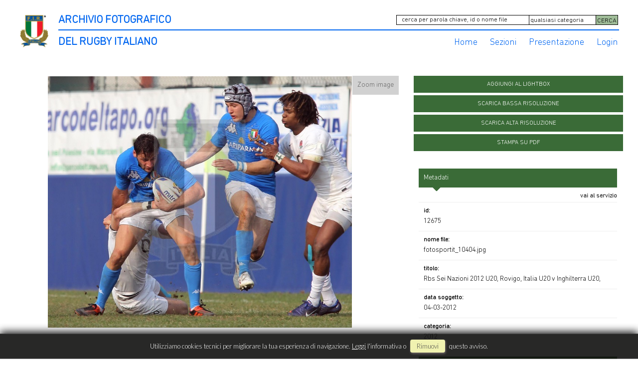

--- FILE ---
content_type: text/html; charset=UTF-8
request_url: https://archiviofotografico.federugby.it/item/it/1/12675/Rbs+Sei+Nazioni+2012+U20%2C+Rovigo%2C+Italia+U20+v+Inghilterra+U20%2C
body_size: 14436
content:
<!DOCTYPE html>
<html lang="it" xml:lang="it" >
<head>
<base href='https://archiviofotografico.federugby.it/theme/archiviofir/' />
<meta name="viewport" content="width=device-width, initial-scale=1"><meta charset='UTF-8'>
<meta http-equiv='X-UA-Compatible' content='IE=edge' />
<meta http-equiv='Content-Type' content='text/html; charset=UTF-8' />
<link 		type='image/ico'	 	href='https://archiviofotografico.federugby.it/favicon.ico' 		rel='icon' />
<link rel='alternate' href='https://archiviofotografico.federugby.it/item/it/1/12675/Rbs+Sei+Nazioni+2012+U20%2C+Rovigo%2C+Italia+U20+v+Inghilterra+U20%2C' hreflang='it'><meta name='google-site-verification' content='t9wHWc9zYYd_WgEeKXiAEbCitYb5ada8LJP5XIUiA0Q' /><link 		type='text/css'			href='43822combine.css?argv=[base64]' 								rel='stylesheet'  />
<script type='text/javascript'  data-cookieconsent='ignore'>var basePATH				= '/';var gallery_section		= '0';var layoutFolding			= 'Folden';var openItemIn				= 'windowdiv';var itemPopUpWidth			= '800';var currentLanguage		= 'it';var availableLanguages		= ['it'];var currentPage 			= '';var cummonFields			= 'title,subject_date';var totalPage 				= '';var isOwnedLighbox			= false;var isDeskUser				= '';var isRootUser				= '';var isBillingUser			= '';var isReportUser			= '';var isClient				= '';var isGuest				= '';var isPhotographer			= '';var isAgent				= '';var loggedin_section		= 'public';var loggedin_userUploadSection		= '';var lastOpened				= [];var ua_analytics			= '';var availableWidgets		= ['WidgetStaticImage','WidgetDynamicImage','WidgetTextBox'];var availableGallery		= null;var availableLightbox		= null;var useHierarchicalThesaurus	= '';var inEditMode					= '';var osType						= '';var isLoggedIn					= false;var userAccount				= '';var photographersCanUploadInPublic	=	0;</script><script 	type='text/javascript' 	 data-cookieconsent='ignore' 	src='https://archiviofotografico.federugby.it/43822combine.js?argv=[base64]'></script>
<script 	type='text/javascript' 	 data-cookieconsent='ignore'    src='../../java/lang/43822it.inc.js'></script>
<script 	type='text/javascript'  data-cookieconsent='ignore' 	 src='https://archiviofotografico.federugby.it/personal/sharebox.js'></script>
<title>Archivio FIR - Archivio fotografico Federazione Italiana Rugby > Foto RCH12675: Rbs Sei Nazioni 2012 U20, Rovigo, Italia U20 v Inghilterra U20,</title><script language='javascript' data-cookieconsent='ignore'>window.jsonTemplate = {"_htmlSchema":null,"_browserObsolete":null,"_theme_chain":["archiviofir","momapix2019"],"_seoHomePageDescription":"Powered by MomaPIX digital asset management software","sessionCanManageCategory":false,"sessionCanManageGallery":false,"sessionCanToggleCart":false,"sessionCanEmbed":false,"sessionUserAccount":"","sessionUserId":null,"sessionUserName":null,"sessionUserEmail":null,"sessionUserTag":null,"sessionUserCanSaveAiConversations":0,"sessionCurrentCategory":null,"sessionFolding":"sparse","itemsInThisLightbox":null,"lightboxDetail":null,"totalReturned":null,"sessionHideHelpPopup":null,"sessionCanDownloadLow":true,"sessionCanDownloadHi":true,"sessionDirectSelling":false,"directSelling":false,"sessionCanUploadItems":false,"sessionCanUseApplet":false,"sessionSoVideo":null,"sessionSoAudio":null,"sessionSoText":null,"sessionSoOther":null,"sessionSoCopyrightfree":null,"sessionSoRoyaltyfree":null,"sessionSoRightmanaged":null,"sessionCreditBalance":0,"sessionFilterSplcategories":null,"sessionClickboard":0,"sessionLbClickboard":0,"sessionModalLogin":null,"sessionSelectMode":1,"cfgExpressCheckout":false,"cfgAccountName":"archiviofir","cfgItemIn":"windowdiv","cfgSoOrderBy":"date","cfgSoLogin":"and","cfgEnlargeSize":"and","cfgSoFolding":"sparse","cfgSoFilesize":null,"cfgSetupType":"enrolled","cfgSetupVersion":"plus","cfgSetupApikey":"0","cfgSetupLanguage":"IT","cfgHtml5Player":true,"cfgBannerText":null,"cfgAvailableItemsSize":"M","cfgFooterText":null,"cfgSetupId":"259521","cfgGallerySection":false,"cfgDefaultLanguage":"IT","cfgAvailableLanguages":"IT","cfgShowDownloadHistoryToClient":0,"cfgBaseURL":"https:\/\/archiviofotografico.federugby.it","cfgCommonFields":["title","subject_date"],"cfgRequestByEmail":0,"cfgUsePopupNotificationSound":"0","cfgCookiebotEnabled":false,"cfgShowEventEnlargedImage":0,"cfgBrowsableSection":{"public":["private","trash"]},"cfgDoNotAggregateInEvents":false,"cfgDoNotShowAggregatedItems":false,"cfgHiddenMetaFields":[],"cfgOrderMetaFields":[],"pageTitle":null,"theme":"archiviofir","onend":"if ($('viewitemdiv_header_12675')) $('viewitemdiv_header_12675').update('RCH12675');$('body').writeAttribute('data-itemnumber','12675');selector.item.isItemSelected('12675');jsonTemplate.itemDetail = {\"id\":\"12675\",\"id_remote\":\"0\",\"id_user\":\"2\",\"id_event\":\"3186\",\"id_parent\":\"0\",\"id_uri\":\"0\",\"id_storage\":\"11\",\"external_streamer\":\"\",\"object_name\":\"Italia U20 v Inghilterra U20\",\"supplier_account\":\"archiviofir\",\"authorbyline\":\"\",\"source\":\"\",\"copyrightnotice\":\"\",\"credit\":\"Daniele Resini\\\/fotosportit\",\"subject_date\":\"2012-03-04\",\"creation_date\":\"2012-03-03 15:26:05\",\"uploaded_date\":\"2022-09-16 15:08:57\",\"lastupdate_date\":\"2025-07-08 23:39:18\",\"category\":\"211\",\"urgency\":\"0\",\"pin\":\"0\",\"splcategories\":\"\",\"location\":\"\",\"country\":\"\",\"state\":\"\",\"city\":\"\",\"position\":\"O\",\"xsize\":\"2362\",\"ysize\":\"1955\",\"lat\":\"0\",\"lng\":\"0\",\"archive\":\"photo\",\"section\":\"public\",\"license\":\"RM\",\"file_size\":\"431\",\"file_name\":\"fotosportit_10404.jpg\",\"file_version\":\"0\",\"avl_version\":\"0\",\"file_extension\":\"jpg\",\"mime_type\":\"image\\\/jpeg\",\"order_number\":\"1.6\",\"reserved_to\":\"\",\"locked_to\":\"\",\"characters\":null,\"instructions\":\"\",\"price_multiplier\":\"1.00\",\"price_tarifname\":\"default\",\"copyrightstatus\":\"Copyrighted Work\",\"notes\":\"\",\"switchbox\":\"0\",\"iptcsync_date\":\"0000-00-00 00:00:00\",\"title\":\"Rbs Sei Nazioni 2012 U20, Rovigo, Italia U20 v Inghilterra U20,\",\"caption\":\"Sei Nazioni 2012, Rovigo, 2012\\\/03\\\/03, Italia U20 v Inghilterra U20, Angelo Esposito, con la palla, e Michele Campagnaro.\\nFoto Daniele Resini\\\/Fotosportit\",\"keyword\":\"\",\"id_connector\":\"259521\",\"itemsInSameEvent\":[{\"id\":\"12682\",\"position\":\"O\",\"xsize\":\"2756\",\"ysize\":\"1882\",\"id_connector\":\"259521\",\"url_thumb_m\":\"https:\\\/\\\/d0.momapix.com\\\/archiviofir\\\/320007ba69cc1a078466a35073cb8067346ca9f3ce7856945343e4485ab55039c277c\\\/Image12682.jpg\",\"url_thumb_l\":\"https:\\\/\\\/d0.momapix.com\\\/archiviofir\\\/320007ba69cc1a078466a35073cb8067346ca9f3ce7856945343e4485ab55039c277c\\\/Preview12682.jpg\"},{\"id\":\"12709\",\"position\":\"V\",\"xsize\":\"2018\",\"ysize\":\"2362\",\"id_connector\":\"259521\",\"url_thumb_m\":\"https:\\\/\\\/d1.momapix.com\\\/archiviofir\\\/32000a3aae31ac8857154e9fe2469cb72c616ad8cac9d41d412e211d8700080ef8c4b\\\/Image12709.jpg\",\"url_thumb_l\":\"https:\\\/\\\/d1.momapix.com\\\/archiviofir\\\/32000a3aae31ac8857154e9fe2469cb72c616ad8cac9d41d412e211d8700080ef8c4b\\\/Preview12709.jpg\"},{\"id\":\"12689\",\"position\":\"O\",\"xsize\":\"2362\",\"ysize\":\"2165\",\"id_connector\":\"259521\",\"url_thumb_m\":\"https:\\\/\\\/d1.momapix.com\\\/archiviofir\\\/320007575860d49dc7084143612f07416540ea7107daf986f0c4684563f871ce14aa8\\\/Image12689.jpg\",\"url_thumb_l\":\"https:\\\/\\\/d1.momapix.com\\\/archiviofir\\\/320007575860d49dc7084143612f07416540ea7107daf986f0c4684563f871ce14aa8\\\/Preview12689.jpg\"},{\"id\":\"12704\",\"position\":\"V\",\"xsize\":\"2101\",\"ysize\":\"2362\",\"id_connector\":\"259521\",\"url_thumb_m\":\"https:\\\/\\\/d0.momapix.com\\\/archiviofir\\\/32000a0c8a0108772176831d683e80e6ff00510ca267328a9cc7f75f9ccec55fce50a\\\/Image12704.jpg\",\"url_thumb_l\":\"https:\\\/\\\/d0.momapix.com\\\/archiviofir\\\/32000a0c8a0108772176831d683e80e6ff00510ca267328a9cc7f75f9ccec55fce50a\\\/Preview12704.jpg\"},{\"id\":\"12678\",\"position\":\"O\",\"xsize\":\"2362\",\"ysize\":\"2027\",\"id_connector\":\"259521\",\"url_thumb_m\":\"https:\\\/\\\/d0.momapix.com\\\/archiviofir\\\/3200040c08a3a657d5df18ad611ff63695b2d5a9466353e1279d1f7bbe9373074e58c\\\/Image12678.jpg\",\"url_thumb_l\":\"https:\\\/\\\/d0.momapix.com\\\/archiviofir\\\/3200040c08a3a657d5df18ad611ff63695b2d5a9466353e1279d1f7bbe9373074e58c\\\/Preview12678.jpg\"},{\"id\":\"12675\",\"position\":\"O\",\"xsize\":\"2362\",\"ysize\":\"1955\",\"id_connector\":\"259521\",\"url_thumb_m\":\"https:\\\/\\\/d1.momapix.com\\\/archiviofir\\\/320001feda675ca7f8d5971c5fb902628d5a07b96085d9a1e18452bcd55c18d7c4bbc\\\/Image12675.jpg\",\"url_thumb_l\":\"https:\\\/\\\/d1.momapix.com\\\/archiviofir\\\/320001feda675ca7f8d5971c5fb902628d5a07b96085d9a1e18452bcd55c18d7c4bbc\\\/Preview12675.jpg\"},{\"id\":\"12666\",\"position\":\"V\",\"xsize\":\"1595\",\"ysize\":\"2362\",\"id_connector\":\"259521\",\"url_thumb_m\":\"https:\\\/\\\/d0.momapix.com\\\/archiviofir\\\/32000c65f0a3a959733fb9ce5d7f65318b08ba607fd83f3bcf147612e29ec0fe05b8a\\\/Image12666.jpg\",\"url_thumb_l\":\"https:\\\/\\\/d0.momapix.com\\\/archiviofir\\\/32000c65f0a3a959733fb9ce5d7f65318b08ba607fd83f3bcf147612e29ec0fe05b8a\\\/Preview12666.jpg\"},{\"id\":\"12667\",\"position\":\"V\",\"xsize\":\"1766\",\"ysize\":\"2362\",\"id_connector\":\"259521\",\"url_thumb_m\":\"https:\\\/\\\/d1.momapix.com\\\/archiviofir\\\/320004eae5541725f06387691a0396e25986fe083c1143f5cb0ac1dc1da3b7a324691\\\/Image12667.jpg\",\"url_thumb_l\":\"https:\\\/\\\/d1.momapix.com\\\/archiviofir\\\/320004eae5541725f06387691a0396e25986fe083c1143f5cb0ac1dc1da3b7a324691\\\/Preview12667.jpg\"},{\"id\":\"12668\",\"position\":\"V\",\"xsize\":\"1996\",\"ysize\":\"2362\",\"id_connector\":\"259521\",\"url_thumb_m\":\"https:\\\/\\\/d0.momapix.com\\\/archiviofir\\\/3200058930dba5b62917ca96a0d2b8033928a903abe2fa9eacad6cdf1a1de8198a82c\\\/Image12668.jpg\",\"url_thumb_l\":\"https:\\\/\\\/d0.momapix.com\\\/archiviofir\\\/3200058930dba5b62917ca96a0d2b8033928a903abe2fa9eacad6cdf1a1de8198a82c\\\/Preview12668.jpg\"},{\"id\":\"12669\",\"position\":\"O\",\"xsize\":\"2520\",\"ysize\":\"1835\",\"id_connector\":\"259521\",\"url_thumb_m\":\"https:\\\/\\\/d1.momapix.com\\\/archiviofir\\\/3200056587c6afdc2bb4f2fee020c2afe3f9c865a2231e6ca81b64d46cd9b03c6ac19\\\/Image12669.jpg\",\"url_thumb_l\":\"https:\\\/\\\/d1.momapix.com\\\/archiviofir\\\/3200056587c6afdc2bb4f2fee020c2afe3f9c865a2231e6ca81b64d46cd9b03c6ac19\\\/Preview12669.jpg\"},{\"id\":\"12670\",\"position\":\"O\",\"xsize\":\"2520\",\"ysize\":\"1893\",\"id_connector\":\"259521\",\"url_thumb_m\":\"https:\\\/\\\/d0.momapix.com\\\/archiviofir\\\/320000e212743556680a7656fbed722b296cdde199554c34e7c268399bed464738cc9\\\/Image12670.jpg\",\"url_thumb_l\":\"https:\\\/\\\/d0.momapix.com\\\/archiviofir\\\/320000e212743556680a7656fbed722b296cdde199554c34e7c268399bed464738cc9\\\/Preview12670.jpg\"},{\"id\":\"12671\",\"position\":\"V\",\"xsize\":\"1852\",\"ysize\":\"2362\",\"id_connector\":\"259521\",\"url_thumb_m\":\"https:\\\/\\\/d1.momapix.com\\\/archiviofir\\\/32000a3158ca0ad48f8ba83e0c1dbbb4a0f49186156727767cf99691da32f3063eb39\\\/Image12671.jpg\",\"url_thumb_l\":\"https:\\\/\\\/d1.momapix.com\\\/archiviofir\\\/32000a3158ca0ad48f8ba83e0c1dbbb4a0f49186156727767cf99691da32f3063eb39\\\/Preview12671.jpg\"},{\"id\":\"12672\",\"position\":\"O\",\"xsize\":\"2756\",\"ysize\":\"1831\",\"id_connector\":\"259521\",\"url_thumb_m\":\"https:\\\/\\\/d0.momapix.com\\\/archiviofir\\\/3200097a01433800318125ee92449f35be77c63f38a189831fc565a81eecf8d86d407\\\/Image12672.jpg\",\"url_thumb_l\":\"https:\\\/\\\/d0.momapix.com\\\/archiviofir\\\/3200097a01433800318125ee92449f35be77c63f38a189831fc565a81eecf8d86d407\\\/Preview12672.jpg\"},{\"id\":\"12673\",\"position\":\"V\",\"xsize\":\"1778\",\"ysize\":\"2362\",\"id_connector\":\"259521\",\"url_thumb_m\":\"https:\\\/\\\/d1.momapix.com\\\/archiviofir\\\/32000191322b3d66755a6e8fb4ea469350e9018a9e7c5a3f5056f9993712a7791ee84\\\/Image12673.jpg\",\"url_thumb_l\":\"https:\\\/\\\/d1.momapix.com\\\/archiviofir\\\/32000191322b3d66755a6e8fb4ea469350e9018a9e7c5a3f5056f9993712a7791ee84\\\/Preview12673.jpg\"},{\"id\":\"12674\",\"position\":\"V\",\"xsize\":\"1826\",\"ysize\":\"2362\",\"id_connector\":\"259521\",\"url_thumb_m\":\"https:\\\/\\\/d0.momapix.com\\\/archiviofir\\\/320008271edef97edfba0600be24122ded7326cea18fe3c8468b84f167718388e38f0\\\/Image12674.jpg\",\"url_thumb_l\":\"https:\\\/\\\/d0.momapix.com\\\/archiviofir\\\/320008271edef97edfba0600be24122ded7326cea18fe3c8468b84f167718388e38f0\\\/Preview12674.jpg\"},{\"id\":\"12676\",\"position\":\"V\",\"xsize\":\"1680\",\"ysize\":\"2362\",\"id_connector\":\"259521\",\"url_thumb_m\":\"https:\\\/\\\/d0.momapix.com\\\/archiviofir\\\/32000a5ebcacc229b53ab2d7b159cbd3f62ba94d7005a16b0569658969df016e5a48d\\\/Image12676.jpg\",\"url_thumb_l\":\"https:\\\/\\\/d0.momapix.com\\\/archiviofir\\\/32000a5ebcacc229b53ab2d7b159cbd3f62ba94d7005a16b0569658969df016e5a48d\\\/Preview12676.jpg\"},{\"id\":\"12677\",\"position\":\"O\",\"xsize\":\"2205\",\"ysize\":\"2199\",\"id_connector\":\"259521\",\"url_thumb_m\":\"https:\\\/\\\/d1.momapix.com\\\/archiviofir\\\/320003e46516f86afb40cc76a36b76fc7263de9ccc6238956d14fc5a0cf52df84c0da\\\/Image12677.jpg\",\"url_thumb_l\":\"https:\\\/\\\/d1.momapix.com\\\/archiviofir\\\/320003e46516f86afb40cc76a36b76fc7263de9ccc6238956d14fc5a0cf52df84c0da\\\/Preview12677.jpg\"},{\"id\":\"12679\",\"position\":\"O\",\"xsize\":\"2520\",\"ysize\":\"1771\",\"id_connector\":\"259521\",\"url_thumb_m\":\"https:\\\/\\\/d1.momapix.com\\\/archiviofir\\\/32000a67bab490c576a54a4c653a94813c265a6ed122381f210f85066f16989e8bf56\\\/Image12679.jpg\",\"url_thumb_l\":\"https:\\\/\\\/d1.momapix.com\\\/archiviofir\\\/32000a67bab490c576a54a4c653a94813c265a6ed122381f210f85066f16989e8bf56\\\/Preview12679.jpg\"},{\"id\":\"12680\",\"position\":\"V\",\"xsize\":\"1792\",\"ysize\":\"2362\",\"id_connector\":\"259521\",\"url_thumb_m\":\"https:\\\/\\\/d0.momapix.com\\\/archiviofir\\\/32000357d9ebea802df9495d97993af6181a09ec4efa132dd1a9102345b6430ef3c83\\\/Image12680.jpg\",\"url_thumb_l\":\"https:\\\/\\\/d0.momapix.com\\\/archiviofir\\\/32000357d9ebea802df9495d97993af6181a09ec4efa132dd1a9102345b6430ef3c83\\\/Preview12680.jpg\"},{\"id\":\"12681\",\"position\":\"V\",\"xsize\":\"1947\",\"ysize\":\"2362\",\"id_connector\":\"259521\",\"url_thumb_m\":\"https:\\\/\\\/d1.momapix.com\\\/archiviofir\\\/3200000d46e32d51eb500802a04178619c6ca4e6507e7202178d6c133f971b257ec30\\\/Image12681.jpg\",\"url_thumb_l\":\"https:\\\/\\\/d1.momapix.com\\\/archiviofir\\\/3200000d46e32d51eb500802a04178619c6ca4e6507e7202178d6c133f971b257ec30\\\/Preview12681.jpg\"},{\"id\":\"12683\",\"position\":\"O\",\"xsize\":\"2756\",\"ysize\":\"1876\",\"id_connector\":\"259521\",\"url_thumb_m\":\"https:\\\/\\\/d1.momapix.com\\\/archiviofir\\\/32000a0716c57fe6dbde81570cbcfcbd66a211b230501756eece27084f644d1163a75\\\/Image12683.jpg\",\"url_thumb_l\":\"https:\\\/\\\/d1.momapix.com\\\/archiviofir\\\/32000a0716c57fe6dbde81570cbcfcbd66a211b230501756eece27084f644d1163a75\\\/Preview12683.jpg\"},{\"id\":\"12684\",\"position\":\"O\",\"xsize\":\"2362\",\"ysize\":\"1929\",\"id_connector\":\"259521\",\"url_thumb_m\":\"https:\\\/\\\/d0.momapix.com\\\/archiviofir\\\/3200005d0ec139598650615dbd9c33ba17bf2e7acca19700d640878b0943134032832\\\/Image12684.jpg\",\"url_thumb_l\":\"https:\\\/\\\/d0.momapix.com\\\/archiviofir\\\/3200005d0ec139598650615dbd9c33ba17bf2e7acca19700d640878b0943134032832\\\/Preview12684.jpg\"},{\"id\":\"12685\",\"position\":\"V\",\"xsize\":\"1874\",\"ysize\":\"2362\",\"id_connector\":\"259521\",\"url_thumb_m\":\"https:\\\/\\\/d1.momapix.com\\\/archiviofir\\\/32000e6a163b357c777737cc996a5ad6f42272997be6cbcc1ff86f317d50758209473\\\/Image12685.jpg\",\"url_thumb_l\":\"https:\\\/\\\/d1.momapix.com\\\/archiviofir\\\/32000e6a163b357c777737cc996a5ad6f42272997be6cbcc1ff86f317d50758209473\\\/Preview12685.jpg\"},{\"id\":\"12686\",\"position\":\"O\",\"xsize\":\"2520\",\"ysize\":\"1995\",\"id_connector\":\"259521\",\"url_thumb_m\":\"https:\\\/\\\/d0.momapix.com\\\/archiviofir\\\/32000fe15c03158d02c5b6922e4c1e7d1cfacda0c11341e7310c7571fa6f36683df6f\\\/Image12686.jpg\",\"url_thumb_l\":\"https:\\\/\\\/d0.momapix.com\\\/archiviofir\\\/32000fe15c03158d02c5b6922e4c1e7d1cfacda0c11341e7310c7571fa6f36683df6f\\\/Preview12686.jpg\"},{\"id\":\"12687\",\"position\":\"O\",\"xsize\":\"2205\",\"ysize\":\"1968\",\"id_connector\":\"259521\",\"url_thumb_m\":\"https:\\\/\\\/d1.momapix.com\\\/archiviofir\\\/320004a6f051b79a4bd217c59e5347f8226980d52cf5ea03e2b3bc032404e0b24c9f1\\\/Image12687.jpg\",\"url_thumb_l\":\"https:\\\/\\\/d1.momapix.com\\\/archiviofir\\\/320004a6f051b79a4bd217c59e5347f8226980d52cf5ea03e2b3bc032404e0b24c9f1\\\/Preview12687.jpg\"},{\"id\":\"12688\",\"position\":\"O\",\"xsize\":\"2756\",\"ysize\":\"1736\",\"id_connector\":\"259521\",\"url_thumb_m\":\"https:\\\/\\\/d0.momapix.com\\\/archiviofir\\\/320000b9e081b4fd6a2db1f629d0a8ca60a568055fb4f10b9afad6bdf4371694f9fad\\\/Image12688.jpg\",\"url_thumb_l\":\"https:\\\/\\\/d0.momapix.com\\\/archiviofir\\\/320000b9e081b4fd6a2db1f629d0a8ca60a568055fb4f10b9afad6bdf4371694f9fad\\\/Preview12688.jpg\"},{\"id\":\"12690\",\"position\":\"V\",\"xsize\":\"1700\",\"ysize\":\"2362\",\"id_connector\":\"259521\",\"url_thumb_m\":\"https:\\\/\\\/d0.momapix.com\\\/archiviofir\\\/320009afdbf825135092d7cfc6efe746c5f0050d2f62ba2cd8044930a88655e458583\\\/Image12690.jpg\",\"url_thumb_l\":\"https:\\\/\\\/d0.momapix.com\\\/archiviofir\\\/320009afdbf825135092d7cfc6efe746c5f0050d2f62ba2cd8044930a88655e458583\\\/Preview12690.jpg\"},{\"id\":\"12691\",\"position\":\"O\",\"xsize\":\"2362\",\"ysize\":\"1980\",\"id_connector\":\"259521\",\"url_thumb_m\":\"https:\\\/\\\/d1.momapix.com\\\/archiviofir\\\/3200010605546c93428ed1b84f3a3f7405f155f4c4a650020410614a4b5b0d15fe86a\\\/Image12691.jpg\",\"url_thumb_l\":\"https:\\\/\\\/d1.momapix.com\\\/archiviofir\\\/3200010605546c93428ed1b84f3a3f7405f155f4c4a650020410614a4b5b0d15fe86a\\\/Preview12691.jpg\"},{\"id\":\"12692\",\"position\":\"O\",\"xsize\":\"2362\",\"ysize\":\"1829\",\"id_connector\":\"259521\",\"url_thumb_m\":\"https:\\\/\\\/d0.momapix.com\\\/archiviofir\\\/32000e8cf63413f6d4e2b0bc7e0a1e6ad8f7effd3083786dae815d1c737da84c08fec\\\/Image12692.jpg\",\"url_thumb_l\":\"https:\\\/\\\/d0.momapix.com\\\/archiviofir\\\/32000e8cf63413f6d4e2b0bc7e0a1e6ad8f7effd3083786dae815d1c737da84c08fec\\\/Preview12692.jpg\"},{\"id\":\"12693\",\"position\":\"O\",\"xsize\":\"2520\",\"ysize\":\"1870\",\"id_connector\":\"259521\",\"url_thumb_m\":\"https:\\\/\\\/d1.momapix.com\\\/archiviofir\\\/3200011d127f8cc55cc1fa46c74f9eaffed8bc32b9a467930ce413b8b89ad73acc37f\\\/Image12693.jpg\",\"url_thumb_l\":\"https:\\\/\\\/d1.momapix.com\\\/archiviofir\\\/3200011d127f8cc55cc1fa46c74f9eaffed8bc32b9a467930ce413b8b89ad73acc37f\\\/Preview12693.jpg\"},{\"id\":\"12694\",\"position\":\"V\",\"xsize\":\"1854\",\"ysize\":\"2362\",\"id_connector\":\"259521\",\"url_thumb_m\":\"https:\\\/\\\/d0.momapix.com\\\/archiviofir\\\/3200007676a86df1bfb770a49e05ebb4242ca76dc4952256214495cf3c3a325706e03\\\/Image12694.jpg\",\"url_thumb_l\":\"https:\\\/\\\/d0.momapix.com\\\/archiviofir\\\/3200007676a86df1bfb770a49e05ebb4242ca76dc4952256214495cf3c3a325706e03\\\/Preview12694.jpg\"},{\"id\":\"12695\",\"position\":\"V\",\"xsize\":\"2033\",\"ysize\":\"2362\",\"id_connector\":\"259521\",\"url_thumb_m\":\"https:\\\/\\\/d1.momapix.com\\\/archiviofir\\\/32000323b86d5cdd3f474806de5aa7c280a7a9aae305234e901b468c8aceef5cfff3a\\\/Image12695.jpg\",\"url_thumb_l\":\"https:\\\/\\\/d1.momapix.com\\\/archiviofir\\\/32000323b86d5cdd3f474806de5aa7c280a7a9aae305234e901b468c8aceef5cfff3a\\\/Preview12695.jpg\"},{\"id\":\"12696\",\"position\":\"V\",\"xsize\":\"1750\",\"ysize\":\"2362\",\"id_connector\":\"259521\",\"url_thumb_m\":\"https:\\\/\\\/d0.momapix.com\\\/archiviofir\\\/32000ae7b32a2f416814393acea1fd934a635f77ea147ec61403703b891c6a357618d\\\/Image12696.jpg\",\"url_thumb_l\":\"https:\\\/\\\/d0.momapix.com\\\/archiviofir\\\/32000ae7b32a2f416814393acea1fd934a635f77ea147ec61403703b891c6a357618d\\\/Preview12696.jpg\"},{\"id\":\"12697\",\"position\":\"V\",\"xsize\":\"1847\",\"ysize\":\"2362\",\"id_connector\":\"259521\",\"url_thumb_m\":\"https:\\\/\\\/d1.momapix.com\\\/archiviofir\\\/320003188f471be1e38d6829e521de15543dac6ee47a162afe644b9d0b25e7bb968bd\\\/Image12697.jpg\",\"url_thumb_l\":\"https:\\\/\\\/d1.momapix.com\\\/archiviofir\\\/320003188f471be1e38d6829e521de15543dac6ee47a162afe644b9d0b25e7bb968bd\\\/Preview12697.jpg\"},{\"id\":\"12698\",\"position\":\"V\",\"xsize\":\"2123\",\"ysize\":\"2362\",\"id_connector\":\"259521\",\"url_thumb_m\":\"https:\\\/\\\/d0.momapix.com\\\/archiviofir\\\/320000fe51b9bcc51b2adbbccbb6ac7b19e940b4e2881986abef77763d00ac19b4647\\\/Image12698.jpg\",\"url_thumb_l\":\"https:\\\/\\\/d0.momapix.com\\\/archiviofir\\\/320000fe51b9bcc51b2adbbccbb6ac7b19e940b4e2881986abef77763d00ac19b4647\\\/Preview12698.jpg\"},{\"id\":\"12699\",\"position\":\"V\",\"xsize\":\"2044\",\"ysize\":\"2362\",\"id_connector\":\"259521\",\"url_thumb_m\":\"https:\\\/\\\/d1.momapix.com\\\/archiviofir\\\/32000c9e126d8eb22f61219c426ec05f8f2bc3937d5193db0279aa4d149b44122a71e\\\/Image12699.jpg\",\"url_thumb_l\":\"https:\\\/\\\/d1.momapix.com\\\/archiviofir\\\/32000c9e126d8eb22f61219c426ec05f8f2bc3937d5193db0279aa4d149b44122a71e\\\/Preview12699.jpg\"},{\"id\":\"12700\",\"position\":\"O\",\"xsize\":\"2205\",\"ysize\":\"2179\",\"id_connector\":\"259521\",\"url_thumb_m\":\"https:\\\/\\\/d0.momapix.com\\\/archiviofir\\\/320002f79b8a3d0e2b692a5732b1ee6045e78f66c07472d7d02b1588e8cf97e9727e0\\\/Image12700.jpg\",\"url_thumb_l\":\"https:\\\/\\\/d0.momapix.com\\\/archiviofir\\\/320002f79b8a3d0e2b692a5732b1ee6045e78f66c07472d7d02b1588e8cf97e9727e0\\\/Preview12700.jpg\"},{\"id\":\"12701\",\"position\":\"O\",\"xsize\":\"2520\",\"ysize\":\"1998\",\"id_connector\":\"259521\",\"url_thumb_m\":\"https:\\\/\\\/d1.momapix.com\\\/archiviofir\\\/32000055eb3a8dc2be307963e0cd4158faead0d4f5ca1ab960632077a58feeda10016\\\/Image12701.jpg\",\"url_thumb_l\":\"https:\\\/\\\/d1.momapix.com\\\/archiviofir\\\/32000055eb3a8dc2be307963e0cd4158faead0d4f5ca1ab960632077a58feeda10016\\\/Preview12701.jpg\"},{\"id\":\"12702\",\"position\":\"V\",\"xsize\":\"1971\",\"ysize\":\"2362\",\"id_connector\":\"259521\",\"url_thumb_m\":\"https:\\\/\\\/d0.momapix.com\\\/archiviofir\\\/320001107ebe1c97ef4d0687d1f09813e7bdc7b66cc586971ffc0437682cd958a7e77\\\/Image12702.jpg\",\"url_thumb_l\":\"https:\\\/\\\/d0.momapix.com\\\/archiviofir\\\/320001107ebe1c97ef4d0687d1f09813e7bdc7b66cc586971ffc0437682cd958a7e77\\\/Preview12702.jpg\"},{\"id\":\"12703\",\"position\":\"O\",\"xsize\":\"2205\",\"ysize\":\"2127\",\"id_connector\":\"259521\",\"url_thumb_m\":\"https:\\\/\\\/d1.momapix.com\\\/archiviofir\\\/320009b66dc7cccad52bdd39adb922f4a525130a350681c95f4dad6b29ba8ac09d179\\\/Image12703.jpg\",\"url_thumb_l\":\"https:\\\/\\\/d1.momapix.com\\\/archiviofir\\\/320009b66dc7cccad52bdd39adb922f4a525130a350681c95f4dad6b29ba8ac09d179\\\/Preview12703.jpg\"},{\"id\":\"12705\",\"position\":\"V\",\"xsize\":\"2042\",\"ysize\":\"2362\",\"id_connector\":\"259521\",\"url_thumb_m\":\"https:\\\/\\\/d1.momapix.com\\\/archiviofir\\\/32000afba2d33a4c032814f21ad86107dc6ed5bfc0c565b36fe16827e2fc7a0390c38\\\/Image12705.jpg\",\"url_thumb_l\":\"https:\\\/\\\/d1.momapix.com\\\/archiviofir\\\/32000afba2d33a4c032814f21ad86107dc6ed5bfc0c565b36fe16827e2fc7a0390c38\\\/Preview12705.jpg\"},{\"id\":\"12706\",\"position\":\"O\",\"xsize\":\"2520\",\"ysize\":\"1678\",\"id_connector\":\"259521\",\"url_thumb_m\":\"https:\\\/\\\/d0.momapix.com\\\/archiviofir\\\/32000d632dfd89f78053f7cc04799baaba56d75b6bd80ec4a5d095da8f90f77832b04\\\/Image12706.jpg\",\"url_thumb_l\":\"https:\\\/\\\/d0.momapix.com\\\/archiviofir\\\/32000d632dfd89f78053f7cc04799baaba56d75b6bd80ec4a5d095da8f90f77832b04\\\/Preview12706.jpg\"},{\"id\":\"12707\",\"position\":\"P\",\"xsize\":\"3150\",\"ysize\":\"1547\",\"id_connector\":\"259521\",\"url_thumb_m\":\"https:\\\/\\\/d1.momapix.com\\\/archiviofir\\\/320008e375088978b09d3f0b35b6db1c30b24adc325f697bc3fb2e5ca8ec06ebe3805\\\/Image12707.jpg\",\"url_thumb_l\":\"https:\\\/\\\/d1.momapix.com\\\/archiviofir\\\/320008e375088978b09d3f0b35b6db1c30b24adc325f697bc3fb2e5ca8ec06ebe3805\\\/Preview12707.jpg\"},{\"id\":\"12708\",\"position\":\"O\",\"xsize\":\"2756\",\"ysize\":\"1673\",\"id_connector\":\"259521\",\"url_thumb_m\":\"https:\\\/\\\/d0.momapix.com\\\/archiviofir\\\/320007759f1273760b0b4ed1449417502eb7c1767cc5582995dec86068d24e24b7e74\\\/Image12708.jpg\",\"url_thumb_l\":\"https:\\\/\\\/d0.momapix.com\\\/archiviofir\\\/320007759f1273760b0b4ed1449417502eb7c1767cc5582995dec86068d24e24b7e74\\\/Preview12708.jpg\"},{\"id\":\"12665\",\"position\":\"V\",\"xsize\":\"1554\",\"ysize\":\"2362\",\"id_connector\":\"259521\",\"url_thumb_m\":\"https:\\\/\\\/d1.momapix.com\\\/archiviofir\\\/32000438960101900dd9efb5a0147727c48bef1204e95e334d1cf2001e635375e7a13\\\/Image12665.jpg\",\"url_thumb_l\":\"https:\\\/\\\/d1.momapix.com\\\/archiviofir\\\/32000438960101900dd9efb5a0147727c48bef1204e95e334d1cf2001e635375e7a13\\\/Preview12665.jpg\"},{\"id\":\"12664\",\"position\":\"V\",\"xsize\":\"2118\",\"ysize\":\"2205\",\"id_connector\":\"259521\",\"url_thumb_m\":\"https:\\\/\\\/d0.momapix.com\\\/archiviofir\\\/32000b73d5aff7d1a0969176e953cebeb0199bd2c82b96de084cd82251c3a524f1f6a\\\/Image12664.jpg\",\"url_thumb_l\":\"https:\\\/\\\/d0.momapix.com\\\/archiviofir\\\/32000b73d5aff7d1a0969176e953cebeb0199bd2c82b96de084cd82251c3a524f1f6a\\\/Preview12664.jpg\"}],\"b64_id\":\"0x516b716e6b4441624f6a65636f493167636d306b61705159454831475457596748644e73315649395667444b4f42636957544a5a53464b574b58747573536f57\"};setTimeout(\"if ($('viewitemdiv_12675')) $('viewitemdiv_12675').focus();\",50);document.observe('dom:loaded',function () { fixHeightConteinerOfTabLabel(); $('body').writeAttribute('data-oi','samewindow');});","searchOn":"momasearch","requestCurrentEnd":"frontend","currency":"EUR","availableLightbox":null,"title":"","hashkey":null,"cfgBrowserHistoryEnable":true,"cfgBrowseByCategoryInSection":true,"cfgNoendScrolling":0,"cfgPreviewThumbSize":250,"cfgEnableActiveLightbox":null,"cfgEnableUsersWithDataDeletion":1,"cfgKeywordSeparetor":",","cfgAvailablesJoinTables":"","itemsInCart":[],"cfgSphinxFacetHierarchy":false,"cfgPreviewContextMenuEnable":false,"cfgOnmouseoverEnlarge":false,"cfgOnmouseoverEnlargeSize":400,"cfgSconnectImageMaxSize":"20000000","cfgSconnectImageMinSize":null,"cfgEcommerceTaxDefault":22,"cfgEcommerceTaxNotIncluded":0,"cfgEnableNegotiations":"0","cfgUsernameField":"login","cfgDateSeparator":"-","cfgTokenizeKeywords":false,"cfgPhotographerCanEditOwnedInPublic":false,"cfgAutomaticPwOnRegistration":false,"cfgAvailableFields":"[\"title\",\"subject_date\",\"state\",\"caption\",\"category\",\"city\",\"copyrightnotice\",\"copyrightstatus\",\"country\",\"credit\",\"instructions\",\"keyword\",\"location\",\"source\",\"creation_date\",\"object_name\",\"locked_to\",\"reserved_to\",\"transmission_reference\",\"urgency\",\"price_multiplier\",\"price_tarifname\",\"notes\"]","cfgSideBarEnable":true,"cfgGdprenable":true,"cfgOnContextMenu":false,"cfgOnPreviewContextMenu":false,"cfgEnableDragAndDropOfPreview":false,"cfgItemTransition":"fade","cfgKeywordSelector":"singlekey","cfgAutosuggest":0,"cfgToolbarLinks":"[{\"name\":\"home\",\"type\":\"page\"},{\"name\":\"archive\",\"type\":\"page\"},{\"name\":\"galleries\",\"type\":\"page\"},{\"name\":\"lightboxes\",\"type\":\"page\"},{\"name\":\"cart\",\"type\":\"page\"},{\"name\":\"presentation\",\"type\":\"dynamic\"},{\"name\":\"login\",\"type\":\"page\"}]","cfgWizarBgImage":null,"cfgSetupWizarCompleted":true,"cfgServerEventUpload":"1","cfgPwStrenght":{"guest":"0","client":"0","photographer":"0","desk":"0"},"cfgCurrency":"EUR","cfgMainCurrency":"EUR","totalPage":null,"totalResult":null,"sessionCurrentLightbox":null,"sessionCurrentGallery":null,"sessionSoPhoto":null,"cfgIsDam":false,"cfgSpecialThumbnailDimension":"0","cfgSocialbookmarking":0,"cfgAnimateEventCover":0,"cfgRepositoryURL":"","cfgDateFormat":"euro","cfgEnableDragAndDropOfThumbnails":false,"root_theme":"momapix2019","requestGroupby":[],"requestArray":[],"requestNamePage":"item","requestNameSubPage":null,"requestItemsPerPage":16,"requestItemsSize":"M","requestTypeofView":null,"requestEventOrder":"date","requestLayoutFolding":"Folden","requestLayoutCaptioning":"Medium","requestCurrentPage":"1","requestCurrentLanguage":"IT","requestSearchBar":"","requestCategory":null,"requestdbLanguage":"it","requestViewMode":null,"requestSearchMode":null,"sessionLastURL":"\/item\/it\/1\/12675","sessionItemPageProtected":false,"sessionNeedAdminPanel":false,"sessionIsLoggedin":false,"sessionIsDeskUser":false,"sessionIsClient":false,"sessionIsGuest":false,"sessionIsPhotographer":false,"sessionCanManageLightbox":false,"cfgAdvSearchesSentByPost":0,"cfgEnableTcal":1,"cfgSetupAiTagging":"0","cfgSetupAifr":"0","cfgSetupAiFaceRecognition":null,"cfgSetupAiMetadataExtractor":"0","requestDistinctLicence":["RM"],"requestDistinctArchive":["photo"],"cfgCategories":[{"id":"3","empty":false,"id_parent":"2","code":"NZN","description":"nazionali seniores maschili","children":[{"id":"117","empty":false,"id_parent":"3","code":"LO0","description":"La Nazionale maschile fra le due guerre","children":""},{"id":"11","empty":false,"id_parent":"3","code":"NZO","description":"Test match della Nazionale maggiore maschile","children":""},{"id":"12","empty":false,"id_parent":"3","code":"TRN","description":"tornei Fira\/Aer\/Europe Rugby","children":""},{"id":"13","empty":false,"id_parent":"3","code":"TRX","description":"i tour","children":""},{"id":"14","empty":false,"id_parent":"3","code":"SLZ","description":"selezioni nazionali","children":""},{"id":"15","empty":false,"id_parent":"3","code":"RGB","description":"rugby seven","children":""},{"id":"16","empty":false,"id_parent":"3","code":"BCH","description":"beach, Snow,Touch rugby","children":""}]},{"id":"4","empty":false,"id_parent":"2","code":"GVN","description":"giovanili e scuola","children":[{"id":"17","empty":false,"id_parent":"4","code":"NZP","description":"nazionali e selezioni giovanili","children":""},{"id":"18","empty":false,"id_parent":"4","code":"SO0","description":"sei Nazioni U20","children":[{"id":"73","empty":false,"id_parent":"18","code":"20X","description":"2008","children":""},{"id":"74","empty":false,"id_parent":"18","code":"20Y","description":"2009","children":""},{"id":"75","empty":false,"id_parent":"18","code":"20Z","description":"2010","children":""},{"id":"76","empty":false,"id_parent":"18","code":"210","description":"2011","children":""},{"id":"77","empty":false,"id_parent":"18","code":"211","description":"2012","children":""},{"id":"78","empty":false,"id_parent":"18","code":"212","description":"2013","children":""},{"id":"79","empty":false,"id_parent":"18","code":"213","description":"2014","children":""},{"id":"80","empty":false,"id_parent":"18","code":"214","description":"2015","children":""},{"id":"81","empty":false,"id_parent":"18","code":"215","description":"2016","children":""},{"id":"82","empty":false,"id_parent":"18","code":"216","description":"2017","children":""},{"id":"83","empty":false,"id_parent":"18","code":"217","description":"2018","children":""},{"id":"84","empty":false,"id_parent":"18","code":"218","description":"2019","children":""},{"id":"112","empty":false,"id_parent":"18","code":"21X","description":"2020","children":""},{"id":"106","empty":false,"id_parent":"18","code":"21V","description":"2021","children":""},{"id":"85","empty":false,"id_parent":"18","code":"219","description":"2022","children":""}]},{"id":"19","empty":false,"id_parent":"4","code":"JNR","description":"Junior Championship","children":[{"id":"86","empty":false,"id_parent":"19","code":"VNT","description":"Veneto 2002","children":""},{"id":"87","empty":false,"id_parent":"19","code":"VNV","description":"Veneto 2011","children":""},{"id":"88","empty":false,"id_parent":"19","code":"LMB","description":"Lombardia Emilia 2015","children":""}]},{"id":"20","empty":false,"id_parent":"4","code":"RGC","description":"rugby universitario","children":""},{"id":"21","empty":false,"id_parent":"4","code":"RGD","description":"rugby scolastico","children":""},{"id":"22","empty":false,"id_parent":"4","code":"MNR","description":"minirugby","children":""},{"id":"116","empty":false,"id_parent":"4","code":"CMS","description":"I campionati nazionali giovanili","children":""}]},{"id":"5","empty":false,"id_parent":"2","code":"LRG","description":"il rugby delle Donne","children":[{"id":"23","empty":false,"id_parent":"5","code":"LNZ","description":"la Nazionale","children":""},{"id":"24","empty":false,"id_parent":"5","code":"SO1","description":"sei nazioni donne","children":[{"id":"89","empty":false,"id_parent":"24","code":"21B","description":"2007","children":""},{"id":"90","empty":false,"id_parent":"24","code":"21C","description":"2008","children":""},{"id":"91","empty":false,"id_parent":"24","code":"21D","description":"2009","children":""},{"id":"92","empty":false,"id_parent":"24","code":"21F","description":"2010","children":""},{"id":"93","empty":false,"id_parent":"24","code":"21G","description":"2011","children":""},{"id":"94","empty":false,"id_parent":"24","code":"21H","description":"2012","children":""},{"id":"95","empty":false,"id_parent":"24","code":"21J","description":"2013","children":""},{"id":"96","empty":false,"id_parent":"24","code":"21K","description":"2014","children":""},{"id":"97","empty":false,"id_parent":"24","code":"21L","description":"2015","children":""},{"id":"98","empty":false,"id_parent":"24","code":"21M","description":"2016","children":""},{"id":"99","empty":false,"id_parent":"24","code":"21N","description":"2017","children":""},{"id":"100","empty":false,"id_parent":"24","code":"21O","description":"2018","children":""},{"id":"101","empty":false,"id_parent":"24","code":"21P","description":"2019","children":""},{"id":"102","empty":false,"id_parent":"24","code":"21Q","description":"2020","children":""},{"id":"103","empty":false,"id_parent":"24","code":"21R","description":"2021","children":""},{"id":"104","empty":false,"id_parent":"24","code":"21S","description":"2022","children":""}]},{"id":"25","empty":false,"id_parent":"5","code":"WMN","description":"Women's championship","children":""},{"id":"26","empty":false,"id_parent":"5","code":"CMQ","description":"i campionati","children":""},{"id":"27","empty":false,"id_parent":"5","code":"LCP","description":"la coppa italia seven","children":""},{"id":"28","empty":false,"id_parent":"5","code":"GVO","description":"giovanili donne","children":""}]},{"id":"6","empty":false,"id_parent":"2","code":"SNZ","description":"sei Nazioni","children":[{"id":"35","empty":false,"id_parent":"6","code":"200","description":"2000","children":""},{"id":"36","empty":false,"id_parent":"6","code":"201","description":"2001","children":""},{"id":"37","empty":false,"id_parent":"6","code":"202","description":"2002","children":""},{"id":"38","empty":false,"id_parent":"6","code":"203","description":"2003","children":""},{"id":"39","empty":false,"id_parent":"6","code":"204","description":"2004","children":""},{"id":"40","empty":false,"id_parent":"6","code":"205","description":"2005","children":""},{"id":"41","empty":false,"id_parent":"6","code":"206","description":"2006","children":""},{"id":"42","empty":false,"id_parent":"6","code":"207","description":"2007","children":""},{"id":"43","empty":false,"id_parent":"6","code":"208","description":"2008","children":""},{"id":"44","empty":false,"id_parent":"6","code":"209","description":"2009","children":""},{"id":"45","empty":false,"id_parent":"6","code":"20B","description":"2010","children":""},{"id":"46","empty":false,"id_parent":"6","code":"20C","description":"2011","children":""},{"id":"47","empty":false,"id_parent":"6","code":"20D","description":"2012","children":""},{"id":"48","empty":false,"id_parent":"6","code":"20F","description":"2013","children":""},{"id":"49","empty":false,"id_parent":"6","code":"20G","description":"2014","children":""},{"id":"50","empty":false,"id_parent":"6","code":"20H","description":"2015","children":""},{"id":"51","empty":false,"id_parent":"6","code":"20J","description":"2016","children":""},{"id":"52","empty":false,"id_parent":"6","code":"20K","description":"2017","children":""},{"id":"53","empty":false,"id_parent":"6","code":"20L","description":"2018","children":""},{"id":"54","empty":false,"id_parent":"6","code":"20M","description":"2019","children":""},{"id":"55","empty":false,"id_parent":"6","code":"20N","description":"2020","children":""},{"id":"56","empty":false,"id_parent":"6","code":"20O","description":"2021","children":""},{"id":"105","empty":false,"id_parent":"6","code":"21T","description":"2022","children":""}]},{"id":"7","empty":false,"id_parent":"2","code":"CPP","description":"coppe del Mondo","children":[{"id":"57","empty":false,"id_parent":"7","code":"198","description":"1987 Nuova Zelanda","children":""},{"id":"58","empty":false,"id_parent":"7","code":"199","description":"1991 Galles, Inghilterra","children":""},{"id":"59","empty":false,"id_parent":"7","code":"19B","description":"1995 Sudafrica","children":""},{"id":"60","empty":false,"id_parent":"7","code":"19C","description":"1999 Inghilterra","children":""},{"id":"61","empty":false,"id_parent":"7","code":"20P","description":"2003 Australia","children":""},{"id":"62","empty":false,"id_parent":"7","code":"20Q","description":"2007 Francia","children":""},{"id":"63","empty":false,"id_parent":"7","code":"20R","description":"2011 Nuova Zelanda","children":""},{"id":"64","empty":false,"id_parent":"7","code":"20S","description":"2015 inghilterra","children":""},{"id":"65","empty":false,"id_parent":"7","code":"20T","description":"2019 Giappone","children":""},{"id":"66","empty":false,"id_parent":"7","code":"20V","description":"2023 Francia","children":""}]},{"id":"8","empty":false,"id_parent":"2","code":"GLZ","description":"gli Azzurri, le Azzurre, la FIR","children":[{"id":"29","empty":false,"id_parent":"8","code":"CPD","description":"i cap della Nazionale Maggiore","children":""},{"id":"30","empty":false,"id_parent":"8","code":"CPF","description":"i cap della nazionale Donne","children":""},{"id":"31","empty":false,"id_parent":"8","code":"GM0","description":"gli Azzurri, i profili","children":""},{"id":"32","empty":false,"id_parent":"8","code":"LZZ","description":"le Azzurre","children":""},{"id":"33","empty":false,"id_parent":"8","code":"LFD","description":"la Federazione, i dirigenti","children":""},{"id":"34","empty":false,"id_parent":"8","code":"LFF","description":"la Federazione, i tecnici, gli staff","children":""},{"id":"118","empty":false,"id_parent":"8","code":"ZZR","description":"Azzurri","children":""},{"id":"113","empty":false,"id_parent":"8","code":"VNX","description":"eventi e cerimonie","children":""},{"id":"114","empty":false,"id_parent":"8","code":"PRT","description":"partnership e sponsor","children":""}]},{"id":"9","empty":false,"id_parent":"2","code":"CMP","description":"campionati e Club","children":[{"id":"67","empty":false,"id_parent":"9","code":"LRH","description":"Il rugby di Club dalle origini","children":""},{"id":"68","empty":false,"id_parent":"9","code":"DLD","description":"Dal dopoguerra agli anni Settanta","children":""},{"id":"69","empty":false,"id_parent":"9","code":"LCR","description":"La crescita di fine Novecento","children":""},{"id":"70","empty":false,"id_parent":"9","code":"CMR","description":"I campionati del Duemila","children":""},{"id":"71","empty":false,"id_parent":"9","code":"LCQ","description":"La Coppa Italia","children":""},{"id":"72","empty":false,"id_parent":"9","code":"SM0","description":"Selezioni e Club a invito","children":""},{"id":"115","empty":false,"id_parent":"9","code":"LSR","description":"la serie cadetta","children":""},{"id":"119","empty":false,"id_parent":"9","code":"TRR","description":"I territori del rugby","children":[{"id":"120","empty":false,"id_parent":"119","code":"VNZ","description":"Venezia e la sua area metropolitana","children":""}]}]},{"id":"10","empty":false,"id_parent":"2","code":"CPQ","description":"coppe e tornei in Europa","children":[{"id":"107","empty":false,"id_parent":"10","code":"CLT","description":"Celtic League\/Pro14","children":""},{"id":"108","empty":false,"id_parent":"10","code":"RPN","description":"European Rugby Champions Cup","children":""},{"id":"109","empty":false,"id_parent":"10","code":"RPO","description":"European Rugby Challenge Cup","children":""},{"id":"110","empty":false,"id_parent":"10","code":"NTD","description":"Rainbow Cup\/United Rugby Championship","children":""},{"id":"111","empty":false,"id_parent":"10","code":"CNT","description":"Continental Shield\/Qualifications Cup","children":""}]}],"cfgPublicSharebox":[{"id":"1","direct_link_hashkey":"f062eb1ebb654ee51dc0fd3360693dd5","title":"presentazione di esempio","type":"event","type_id":"","id_cover":null,"numberofitemsinlightbox":"0","b64_id":"0x34316e50382b4a7261353778527a35366742595251584c4c635336774b6d4a5a43476865796335684177383d"}],"mainLanguage":"IT","ItemDetail":{"id":"12675","id_remote":"0","id_user":"2","id_event":"3186","id_parent":"0","id_uri":"0","id_storage":"11","external_streamer":"","object_name":"Italia U20 v Inghilterra U20","supplier_account":"archiviofir","authorbyline":"","source":"","copyrightnotice":"","credit":"Daniele Resini\/fotosportit","subject_date":"2012-03-04","creation_date":"2012-03-03 15:26:05","uploaded_date":"2022-09-16 15:08:57","lastupdate_date":"2025-07-08 23:39:18","category":"211","urgency":"0","pin":"0","splcategories":"","location":"","country":"","state":"","city":"","position":"O","xsize":"2362","ysize":"1955","lat":"0","lng":"0","archive":"photo","section":"public","license":"RM","file_size":"431","file_name":"fotosportit_10404.jpg","file_version":"0","avl_version":"0","file_extension":"jpg","mime_type":"image\/jpeg","order_number":"1.6","reserved_to":"","locked_to":"","characters":null,"instructions":"","price_multiplier":"1.00","price_tarifname":"default","copyrightstatus":"Copyrighted Work","notes":"","switchbox":"0","iptcsync_date":"0000-00-00 00:00:00","title":"Rbs Sei Nazioni 2012 U20, Rovigo, Italia U20 v Inghilterra U20,","caption":"Sei Nazioni 2012, Rovigo, 2012\/03\/03, Italia U20 v Inghilterra U20, Angelo Esposito, con la palla, e Michele Campagnaro.\nFoto Daniele Resini\/Fotosportit","keyword":"","id_connector":"259521","itemsInSameEvent":[{"id":"12682","position":"O","xsize":"2756","ysize":"1882","id_connector":"259521","url_thumb_m":"https:\/\/d0.momapix.com\/archiviofir\/320007ba69cc1a078466a35073cb8067346ca9f3ce7856945343e4485ab55039c277c\/Image12682.jpg","url_thumb_l":"https:\/\/d0.momapix.com\/archiviofir\/320007ba69cc1a078466a35073cb8067346ca9f3ce7856945343e4485ab55039c277c\/Preview12682.jpg"},{"id":"12709","position":"V","xsize":"2018","ysize":"2362","id_connector":"259521","url_thumb_m":"https:\/\/d1.momapix.com\/archiviofir\/32000a3aae31ac8857154e9fe2469cb72c616ad8cac9d41d412e211d8700080ef8c4b\/Image12709.jpg","url_thumb_l":"https:\/\/d1.momapix.com\/archiviofir\/32000a3aae31ac8857154e9fe2469cb72c616ad8cac9d41d412e211d8700080ef8c4b\/Preview12709.jpg"},{"id":"12689","position":"O","xsize":"2362","ysize":"2165","id_connector":"259521","url_thumb_m":"https:\/\/d1.momapix.com\/archiviofir\/320007575860d49dc7084143612f07416540ea7107daf986f0c4684563f871ce14aa8\/Image12689.jpg","url_thumb_l":"https:\/\/d1.momapix.com\/archiviofir\/320007575860d49dc7084143612f07416540ea7107daf986f0c4684563f871ce14aa8\/Preview12689.jpg"},{"id":"12704","position":"V","xsize":"2101","ysize":"2362","id_connector":"259521","url_thumb_m":"https:\/\/d0.momapix.com\/archiviofir\/32000a0c8a0108772176831d683e80e6ff00510ca267328a9cc7f75f9ccec55fce50a\/Image12704.jpg","url_thumb_l":"https:\/\/d0.momapix.com\/archiviofir\/32000a0c8a0108772176831d683e80e6ff00510ca267328a9cc7f75f9ccec55fce50a\/Preview12704.jpg"},{"id":"12678","position":"O","xsize":"2362","ysize":"2027","id_connector":"259521","url_thumb_m":"https:\/\/d0.momapix.com\/archiviofir\/3200040c08a3a657d5df18ad611ff63695b2d5a9466353e1279d1f7bbe9373074e58c\/Image12678.jpg","url_thumb_l":"https:\/\/d0.momapix.com\/archiviofir\/3200040c08a3a657d5df18ad611ff63695b2d5a9466353e1279d1f7bbe9373074e58c\/Preview12678.jpg"},{"id":"12675","position":"O","xsize":"2362","ysize":"1955","id_connector":"259521","url_thumb_m":"https:\/\/d1.momapix.com\/archiviofir\/320001feda675ca7f8d5971c5fb902628d5a07b96085d9a1e18452bcd55c18d7c4bbc\/Image12675.jpg","url_thumb_l":"https:\/\/d1.momapix.com\/archiviofir\/320001feda675ca7f8d5971c5fb902628d5a07b96085d9a1e18452bcd55c18d7c4bbc\/Preview12675.jpg"},{"id":"12666","position":"V","xsize":"1595","ysize":"2362","id_connector":"259521","url_thumb_m":"https:\/\/d0.momapix.com\/archiviofir\/32000c65f0a3a959733fb9ce5d7f65318b08ba607fd83f3bcf147612e29ec0fe05b8a\/Image12666.jpg","url_thumb_l":"https:\/\/d0.momapix.com\/archiviofir\/32000c65f0a3a959733fb9ce5d7f65318b08ba607fd83f3bcf147612e29ec0fe05b8a\/Preview12666.jpg"},{"id":"12667","position":"V","xsize":"1766","ysize":"2362","id_connector":"259521","url_thumb_m":"https:\/\/d1.momapix.com\/archiviofir\/320004eae5541725f06387691a0396e25986fe083c1143f5cb0ac1dc1da3b7a324691\/Image12667.jpg","url_thumb_l":"https:\/\/d1.momapix.com\/archiviofir\/320004eae5541725f06387691a0396e25986fe083c1143f5cb0ac1dc1da3b7a324691\/Preview12667.jpg"},{"id":"12668","position":"V","xsize":"1996","ysize":"2362","id_connector":"259521","url_thumb_m":"https:\/\/d0.momapix.com\/archiviofir\/3200058930dba5b62917ca96a0d2b8033928a903abe2fa9eacad6cdf1a1de8198a82c\/Image12668.jpg","url_thumb_l":"https:\/\/d0.momapix.com\/archiviofir\/3200058930dba5b62917ca96a0d2b8033928a903abe2fa9eacad6cdf1a1de8198a82c\/Preview12668.jpg"},{"id":"12669","position":"O","xsize":"2520","ysize":"1835","id_connector":"259521","url_thumb_m":"https:\/\/d1.momapix.com\/archiviofir\/3200056587c6afdc2bb4f2fee020c2afe3f9c865a2231e6ca81b64d46cd9b03c6ac19\/Image12669.jpg","url_thumb_l":"https:\/\/d1.momapix.com\/archiviofir\/3200056587c6afdc2bb4f2fee020c2afe3f9c865a2231e6ca81b64d46cd9b03c6ac19\/Preview12669.jpg"},{"id":"12670","position":"O","xsize":"2520","ysize":"1893","id_connector":"259521","url_thumb_m":"https:\/\/d0.momapix.com\/archiviofir\/320000e212743556680a7656fbed722b296cdde199554c34e7c268399bed464738cc9\/Image12670.jpg","url_thumb_l":"https:\/\/d0.momapix.com\/archiviofir\/320000e212743556680a7656fbed722b296cdde199554c34e7c268399bed464738cc9\/Preview12670.jpg"},{"id":"12671","position":"V","xsize":"1852","ysize":"2362","id_connector":"259521","url_thumb_m":"https:\/\/d1.momapix.com\/archiviofir\/32000a3158ca0ad48f8ba83e0c1dbbb4a0f49186156727767cf99691da32f3063eb39\/Image12671.jpg","url_thumb_l":"https:\/\/d1.momapix.com\/archiviofir\/32000a3158ca0ad48f8ba83e0c1dbbb4a0f49186156727767cf99691da32f3063eb39\/Preview12671.jpg"},{"id":"12672","position":"O","xsize":"2756","ysize":"1831","id_connector":"259521","url_thumb_m":"https:\/\/d0.momapix.com\/archiviofir\/3200097a01433800318125ee92449f35be77c63f38a189831fc565a81eecf8d86d407\/Image12672.jpg","url_thumb_l":"https:\/\/d0.momapix.com\/archiviofir\/3200097a01433800318125ee92449f35be77c63f38a189831fc565a81eecf8d86d407\/Preview12672.jpg"},{"id":"12673","position":"V","xsize":"1778","ysize":"2362","id_connector":"259521","url_thumb_m":"https:\/\/d1.momapix.com\/archiviofir\/32000191322b3d66755a6e8fb4ea469350e9018a9e7c5a3f5056f9993712a7791ee84\/Image12673.jpg","url_thumb_l":"https:\/\/d1.momapix.com\/archiviofir\/32000191322b3d66755a6e8fb4ea469350e9018a9e7c5a3f5056f9993712a7791ee84\/Preview12673.jpg"},{"id":"12674","position":"V","xsize":"1826","ysize":"2362","id_connector":"259521","url_thumb_m":"https:\/\/d0.momapix.com\/archiviofir\/320008271edef97edfba0600be24122ded7326cea18fe3c8468b84f167718388e38f0\/Image12674.jpg","url_thumb_l":"https:\/\/d0.momapix.com\/archiviofir\/320008271edef97edfba0600be24122ded7326cea18fe3c8468b84f167718388e38f0\/Preview12674.jpg"},{"id":"12676","position":"V","xsize":"1680","ysize":"2362","id_connector":"259521","url_thumb_m":"https:\/\/d0.momapix.com\/archiviofir\/32000a5ebcacc229b53ab2d7b159cbd3f62ba94d7005a16b0569658969df016e5a48d\/Image12676.jpg","url_thumb_l":"https:\/\/d0.momapix.com\/archiviofir\/32000a5ebcacc229b53ab2d7b159cbd3f62ba94d7005a16b0569658969df016e5a48d\/Preview12676.jpg"},{"id":"12677","position":"O","xsize":"2205","ysize":"2199","id_connector":"259521","url_thumb_m":"https:\/\/d1.momapix.com\/archiviofir\/320003e46516f86afb40cc76a36b76fc7263de9ccc6238956d14fc5a0cf52df84c0da\/Image12677.jpg","url_thumb_l":"https:\/\/d1.momapix.com\/archiviofir\/320003e46516f86afb40cc76a36b76fc7263de9ccc6238956d14fc5a0cf52df84c0da\/Preview12677.jpg"},{"id":"12679","position":"O","xsize":"2520","ysize":"1771","id_connector":"259521","url_thumb_m":"https:\/\/d1.momapix.com\/archiviofir\/32000a67bab490c576a54a4c653a94813c265a6ed122381f210f85066f16989e8bf56\/Image12679.jpg","url_thumb_l":"https:\/\/d1.momapix.com\/archiviofir\/32000a67bab490c576a54a4c653a94813c265a6ed122381f210f85066f16989e8bf56\/Preview12679.jpg"},{"id":"12680","position":"V","xsize":"1792","ysize":"2362","id_connector":"259521","url_thumb_m":"https:\/\/d0.momapix.com\/archiviofir\/32000357d9ebea802df9495d97993af6181a09ec4efa132dd1a9102345b6430ef3c83\/Image12680.jpg","url_thumb_l":"https:\/\/d0.momapix.com\/archiviofir\/32000357d9ebea802df9495d97993af6181a09ec4efa132dd1a9102345b6430ef3c83\/Preview12680.jpg"},{"id":"12681","position":"V","xsize":"1947","ysize":"2362","id_connector":"259521","url_thumb_m":"https:\/\/d1.momapix.com\/archiviofir\/3200000d46e32d51eb500802a04178619c6ca4e6507e7202178d6c133f971b257ec30\/Image12681.jpg","url_thumb_l":"https:\/\/d1.momapix.com\/archiviofir\/3200000d46e32d51eb500802a04178619c6ca4e6507e7202178d6c133f971b257ec30\/Preview12681.jpg"},{"id":"12683","position":"O","xsize":"2756","ysize":"1876","id_connector":"259521","url_thumb_m":"https:\/\/d1.momapix.com\/archiviofir\/32000a0716c57fe6dbde81570cbcfcbd66a211b230501756eece27084f644d1163a75\/Image12683.jpg","url_thumb_l":"https:\/\/d1.momapix.com\/archiviofir\/32000a0716c57fe6dbde81570cbcfcbd66a211b230501756eece27084f644d1163a75\/Preview12683.jpg"},{"id":"12684","position":"O","xsize":"2362","ysize":"1929","id_connector":"259521","url_thumb_m":"https:\/\/d0.momapix.com\/archiviofir\/3200005d0ec139598650615dbd9c33ba17bf2e7acca19700d640878b0943134032832\/Image12684.jpg","url_thumb_l":"https:\/\/d0.momapix.com\/archiviofir\/3200005d0ec139598650615dbd9c33ba17bf2e7acca19700d640878b0943134032832\/Preview12684.jpg"},{"id":"12685","position":"V","xsize":"1874","ysize":"2362","id_connector":"259521","url_thumb_m":"https:\/\/d1.momapix.com\/archiviofir\/32000e6a163b357c777737cc996a5ad6f42272997be6cbcc1ff86f317d50758209473\/Image12685.jpg","url_thumb_l":"https:\/\/d1.momapix.com\/archiviofir\/32000e6a163b357c777737cc996a5ad6f42272997be6cbcc1ff86f317d50758209473\/Preview12685.jpg"},{"id":"12686","position":"O","xsize":"2520","ysize":"1995","id_connector":"259521","url_thumb_m":"https:\/\/d0.momapix.com\/archiviofir\/32000fe15c03158d02c5b6922e4c1e7d1cfacda0c11341e7310c7571fa6f36683df6f\/Image12686.jpg","url_thumb_l":"https:\/\/d0.momapix.com\/archiviofir\/32000fe15c03158d02c5b6922e4c1e7d1cfacda0c11341e7310c7571fa6f36683df6f\/Preview12686.jpg"},{"id":"12687","position":"O","xsize":"2205","ysize":"1968","id_connector":"259521","url_thumb_m":"https:\/\/d1.momapix.com\/archiviofir\/320004a6f051b79a4bd217c59e5347f8226980d52cf5ea03e2b3bc032404e0b24c9f1\/Image12687.jpg","url_thumb_l":"https:\/\/d1.momapix.com\/archiviofir\/320004a6f051b79a4bd217c59e5347f8226980d52cf5ea03e2b3bc032404e0b24c9f1\/Preview12687.jpg"},{"id":"12688","position":"O","xsize":"2756","ysize":"1736","id_connector":"259521","url_thumb_m":"https:\/\/d0.momapix.com\/archiviofir\/320000b9e081b4fd6a2db1f629d0a8ca60a568055fb4f10b9afad6bdf4371694f9fad\/Image12688.jpg","url_thumb_l":"https:\/\/d0.momapix.com\/archiviofir\/320000b9e081b4fd6a2db1f629d0a8ca60a568055fb4f10b9afad6bdf4371694f9fad\/Preview12688.jpg"},{"id":"12690","position":"V","xsize":"1700","ysize":"2362","id_connector":"259521","url_thumb_m":"https:\/\/d0.momapix.com\/archiviofir\/320009afdbf825135092d7cfc6efe746c5f0050d2f62ba2cd8044930a88655e458583\/Image12690.jpg","url_thumb_l":"https:\/\/d0.momapix.com\/archiviofir\/320009afdbf825135092d7cfc6efe746c5f0050d2f62ba2cd8044930a88655e458583\/Preview12690.jpg"},{"id":"12691","position":"O","xsize":"2362","ysize":"1980","id_connector":"259521","url_thumb_m":"https:\/\/d1.momapix.com\/archiviofir\/3200010605546c93428ed1b84f3a3f7405f155f4c4a650020410614a4b5b0d15fe86a\/Image12691.jpg","url_thumb_l":"https:\/\/d1.momapix.com\/archiviofir\/3200010605546c93428ed1b84f3a3f7405f155f4c4a650020410614a4b5b0d15fe86a\/Preview12691.jpg"},{"id":"12692","position":"O","xsize":"2362","ysize":"1829","id_connector":"259521","url_thumb_m":"https:\/\/d0.momapix.com\/archiviofir\/32000e8cf63413f6d4e2b0bc7e0a1e6ad8f7effd3083786dae815d1c737da84c08fec\/Image12692.jpg","url_thumb_l":"https:\/\/d0.momapix.com\/archiviofir\/32000e8cf63413f6d4e2b0bc7e0a1e6ad8f7effd3083786dae815d1c737da84c08fec\/Preview12692.jpg"},{"id":"12693","position":"O","xsize":"2520","ysize":"1870","id_connector":"259521","url_thumb_m":"https:\/\/d1.momapix.com\/archiviofir\/3200011d127f8cc55cc1fa46c74f9eaffed8bc32b9a467930ce413b8b89ad73acc37f\/Image12693.jpg","url_thumb_l":"https:\/\/d1.momapix.com\/archiviofir\/3200011d127f8cc55cc1fa46c74f9eaffed8bc32b9a467930ce413b8b89ad73acc37f\/Preview12693.jpg"},{"id":"12694","position":"V","xsize":"1854","ysize":"2362","id_connector":"259521","url_thumb_m":"https:\/\/d0.momapix.com\/archiviofir\/3200007676a86df1bfb770a49e05ebb4242ca76dc4952256214495cf3c3a325706e03\/Image12694.jpg","url_thumb_l":"https:\/\/d0.momapix.com\/archiviofir\/3200007676a86df1bfb770a49e05ebb4242ca76dc4952256214495cf3c3a325706e03\/Preview12694.jpg"},{"id":"12695","position":"V","xsize":"2033","ysize":"2362","id_connector":"259521","url_thumb_m":"https:\/\/d1.momapix.com\/archiviofir\/32000323b86d5cdd3f474806de5aa7c280a7a9aae305234e901b468c8aceef5cfff3a\/Image12695.jpg","url_thumb_l":"https:\/\/d1.momapix.com\/archiviofir\/32000323b86d5cdd3f474806de5aa7c280a7a9aae305234e901b468c8aceef5cfff3a\/Preview12695.jpg"},{"id":"12696","position":"V","xsize":"1750","ysize":"2362","id_connector":"259521","url_thumb_m":"https:\/\/d0.momapix.com\/archiviofir\/32000ae7b32a2f416814393acea1fd934a635f77ea147ec61403703b891c6a357618d\/Image12696.jpg","url_thumb_l":"https:\/\/d0.momapix.com\/archiviofir\/32000ae7b32a2f416814393acea1fd934a635f77ea147ec61403703b891c6a357618d\/Preview12696.jpg"},{"id":"12697","position":"V","xsize":"1847","ysize":"2362","id_connector":"259521","url_thumb_m":"https:\/\/d1.momapix.com\/archiviofir\/320003188f471be1e38d6829e521de15543dac6ee47a162afe644b9d0b25e7bb968bd\/Image12697.jpg","url_thumb_l":"https:\/\/d1.momapix.com\/archiviofir\/320003188f471be1e38d6829e521de15543dac6ee47a162afe644b9d0b25e7bb968bd\/Preview12697.jpg"},{"id":"12698","position":"V","xsize":"2123","ysize":"2362","id_connector":"259521","url_thumb_m":"https:\/\/d0.momapix.com\/archiviofir\/320000fe51b9bcc51b2adbbccbb6ac7b19e940b4e2881986abef77763d00ac19b4647\/Image12698.jpg","url_thumb_l":"https:\/\/d0.momapix.com\/archiviofir\/320000fe51b9bcc51b2adbbccbb6ac7b19e940b4e2881986abef77763d00ac19b4647\/Preview12698.jpg"},{"id":"12699","position":"V","xsize":"2044","ysize":"2362","id_connector":"259521","url_thumb_m":"https:\/\/d1.momapix.com\/archiviofir\/32000c9e126d8eb22f61219c426ec05f8f2bc3937d5193db0279aa4d149b44122a71e\/Image12699.jpg","url_thumb_l":"https:\/\/d1.momapix.com\/archiviofir\/32000c9e126d8eb22f61219c426ec05f8f2bc3937d5193db0279aa4d149b44122a71e\/Preview12699.jpg"},{"id":"12700","position":"O","xsize":"2205","ysize":"2179","id_connector":"259521","url_thumb_m":"https:\/\/d0.momapix.com\/archiviofir\/320002f79b8a3d0e2b692a5732b1ee6045e78f66c07472d7d02b1588e8cf97e9727e0\/Image12700.jpg","url_thumb_l":"https:\/\/d0.momapix.com\/archiviofir\/320002f79b8a3d0e2b692a5732b1ee6045e78f66c07472d7d02b1588e8cf97e9727e0\/Preview12700.jpg"},{"id":"12701","position":"O","xsize":"2520","ysize":"1998","id_connector":"259521","url_thumb_m":"https:\/\/d1.momapix.com\/archiviofir\/32000055eb3a8dc2be307963e0cd4158faead0d4f5ca1ab960632077a58feeda10016\/Image12701.jpg","url_thumb_l":"https:\/\/d1.momapix.com\/archiviofir\/32000055eb3a8dc2be307963e0cd4158faead0d4f5ca1ab960632077a58feeda10016\/Preview12701.jpg"},{"id":"12702","position":"V","xsize":"1971","ysize":"2362","id_connector":"259521","url_thumb_m":"https:\/\/d0.momapix.com\/archiviofir\/320001107ebe1c97ef4d0687d1f09813e7bdc7b66cc586971ffc0437682cd958a7e77\/Image12702.jpg","url_thumb_l":"https:\/\/d0.momapix.com\/archiviofir\/320001107ebe1c97ef4d0687d1f09813e7bdc7b66cc586971ffc0437682cd958a7e77\/Preview12702.jpg"},{"id":"12703","position":"O","xsize":"2205","ysize":"2127","id_connector":"259521","url_thumb_m":"https:\/\/d1.momapix.com\/archiviofir\/320009b66dc7cccad52bdd39adb922f4a525130a350681c95f4dad6b29ba8ac09d179\/Image12703.jpg","url_thumb_l":"https:\/\/d1.momapix.com\/archiviofir\/320009b66dc7cccad52bdd39adb922f4a525130a350681c95f4dad6b29ba8ac09d179\/Preview12703.jpg"},{"id":"12705","position":"V","xsize":"2042","ysize":"2362","id_connector":"259521","url_thumb_m":"https:\/\/d1.momapix.com\/archiviofir\/32000afba2d33a4c032814f21ad86107dc6ed5bfc0c565b36fe16827e2fc7a0390c38\/Image12705.jpg","url_thumb_l":"https:\/\/d1.momapix.com\/archiviofir\/32000afba2d33a4c032814f21ad86107dc6ed5bfc0c565b36fe16827e2fc7a0390c38\/Preview12705.jpg"},{"id":"12706","position":"O","xsize":"2520","ysize":"1678","id_connector":"259521","url_thumb_m":"https:\/\/d0.momapix.com\/archiviofir\/32000d632dfd89f78053f7cc04799baaba56d75b6bd80ec4a5d095da8f90f77832b04\/Image12706.jpg","url_thumb_l":"https:\/\/d0.momapix.com\/archiviofir\/32000d632dfd89f78053f7cc04799baaba56d75b6bd80ec4a5d095da8f90f77832b04\/Preview12706.jpg"},{"id":"12707","position":"P","xsize":"3150","ysize":"1547","id_connector":"259521","url_thumb_m":"https:\/\/d1.momapix.com\/archiviofir\/320008e375088978b09d3f0b35b6db1c30b24adc325f697bc3fb2e5ca8ec06ebe3805\/Image12707.jpg","url_thumb_l":"https:\/\/d1.momapix.com\/archiviofir\/320008e375088978b09d3f0b35b6db1c30b24adc325f697bc3fb2e5ca8ec06ebe3805\/Preview12707.jpg"},{"id":"12708","position":"O","xsize":"2756","ysize":"1673","id_connector":"259521","url_thumb_m":"https:\/\/d0.momapix.com\/archiviofir\/320007759f1273760b0b4ed1449417502eb7c1767cc5582995dec86068d24e24b7e74\/Image12708.jpg","url_thumb_l":"https:\/\/d0.momapix.com\/archiviofir\/320007759f1273760b0b4ed1449417502eb7c1767cc5582995dec86068d24e24b7e74\/Preview12708.jpg"},{"id":"12665","position":"V","xsize":"1554","ysize":"2362","id_connector":"259521","url_thumb_m":"https:\/\/d1.momapix.com\/archiviofir\/32000438960101900dd9efb5a0147727c48bef1204e95e334d1cf2001e635375e7a13\/Image12665.jpg","url_thumb_l":"https:\/\/d1.momapix.com\/archiviofir\/32000438960101900dd9efb5a0147727c48bef1204e95e334d1cf2001e635375e7a13\/Preview12665.jpg"},{"id":"12664","position":"V","xsize":"2118","ysize":"2205","id_connector":"259521","url_thumb_m":"https:\/\/d0.momapix.com\/archiviofir\/32000b73d5aff7d1a0969176e953cebeb0199bd2c82b96de084cd82251c3a524f1f6a\/Image12664.jpg","url_thumb_l":"https:\/\/d0.momapix.com\/archiviofir\/32000b73d5aff7d1a0969176e953cebeb0199bd2c82b96de084cd82251c3a524f1f6a\/Preview12664.jpg"}],"b64_id":"0x516b716e6b4441624f6a65636f493167636d306b61705159454831475457596748644e73315649395667444b4f42636957544a5a53464b574b58747573536f57"},"database":"","includeHeader":true,"sessionLastSeen":[]}</script>
<meta name="description" content="visualizza questa foto relativa a &quot;Sei Nazioni 2012, Rovigo, 2012/03/03, Italia U20 v Inghilterra U20, Angelo Esposito, con la palla, e Michele Campagnaro. Foto Daniele Resini/Fotosportit&quot; su Archivio FIR - Archivio fotografico Federazione Italiana Rugby" />

<meta property="og:title" content="Rbs Sei Nazioni 2012 U20, Rovigo, Italia U20 v Inghilterra U20," />
<meta property="og:description" 		content="Sei Nazioni 2012, Rovigo, 2012/03/03, Italia U20 v Inghilterra U20, Angelo Esposito, con la palla, e Michele Campagnaro. Foto Daniele Resini/Fotosportit" />
<meta property="og:image" 			content="https://d1.momapix.com/archiviofir/320001feda675ca7f8d5971c5fb902628d5a07b96085d9a1e18452bcd55c18d7c4bbc/Image12675.jpg" />
<meta property="og:image:width" 		content="302" />
<meta property="og:image:height" 		content="250" />
<meta property="og:url" 				content="https://archiviofotografico.federugby.it/item/it/1/12675/Rbs+Sei+Nazioni+2012+U20%2C+Rovigo%2C+Italia+U20+v+Inghilterra+U20%2C" />
<meta property="og:type"  			content="website" />
<meta property="og:site_name" 		content="Archivio FIR - Archivio fotografico Federazione Italiana Rugby" />
<meta name="twitter:card" 			content="photo">
<meta name="twitter:url" 				content="https://archiviofotografico.federugby.it/item/it/1/12675/Rbs+Sei+Nazioni+2012+U20%2C+Rovigo%2C+Italia+U20+v+Inghilterra+U20%2C" />
<meta name="twitter:title" 			content="Rbs Sei Nazioni 2012 U20, Rovigo, Italia U20 v Inghilterra U20,">
<meta name="twitter:image:src" 		content="https://d1.momapix.com/archiviofir/320001feda675ca7f8d5971c5fb902628d5a07b96085d9a1e18452bcd55c18d7c4bbc/Image12675.jpg">
<meta name="twitter:description"		content="Sei Nazioni 2012, Rovigo, 2012/03/03, Italia U20 v Inghilterra U20, Angelo Esposito, con la palla, e Michele Campagnaro. Foto Daniele Resini/Fotosportit" />
<meta name="twitter:domain" 			content="https://archiviofotografico.federugby.it">
<link rel="canonical" href="https://archiviofotografico.federugby.it/item/it/1/12675/Rbs+Sei+Nazioni+2012+U20%2C+Rovigo%2C+Italia+U20+v+Inghilterra+U20%2C" /></head>
<body id='body'  ondragstart='return false'  data-searchon='momasearch'  data-social-content='false'  hotkeyContext='body'   data-oi='windowdiv'  data-view-mode=''  data-iconsize='itemsSizeM'  data-category=''  data-theme='archiviofir'  data-maintable=''  pagename='item'  class='item public  zoomable'  oncontextmenu='return onContextMenu(event)'   data-archive=''  data-username=''  data-usertag=''  data-license=''  data-language='IT'  data-event-subev=''  data-group=''  data-account-name='archiviofir'  data-dark-mode='off'  data-contentview=''  data-usertype=''>
<div  id='momabody' style=''><div id='header'><div id='visible_header'><div class='header-main-row'><div style='grid-area:logo'><img id='header_text' src='personal/logo.png' onclick='window.document.location = jsonTemplate.cfgBaseURL;'></div><div class='span-area' style='grid-area:scritta1'><span class='span-area' style='grid-area: logo1;' onclick='$("header_text").simulate("click");'>ARCHIVIO FOTOGRAFICO</span></div><div style='grid-area:scritta2'><span class='span-area' style='grid-area: logo2;' onclick='$("header_text").simulate("click");'>DEL RUGBY ITALIANO</span></div><div style='grid-area:separatore'><hr></hr></div><div id='search_box-form' class='opened' style='grid-area: searchbox;'><div id='searchbarcontainer' style='position:relative; display: inline-flex; justify-content: flex-start; align-items: center;'><input  type='text' 	tabindex = '-1' hotkeycontext='search' id='searchbar' 	placeholder='cerca per parola chiave, id o nome file' name='searchbar' 	value=""	autocomplete='off'  /><select id='categorySelect' tabindex = '-1'><option  class='level0' value='DFL'>qualsiasi categoria</option><option class='level1' value='NZN' >nazionali seniores maschili</option>
<option class='level2' value='LO0' >&nbsp;&nbsp;La Nazionale maschile fra le due guerre</option>
<option class='level2' value='NZO' >&nbsp;&nbsp;Test match della Nazionale maggiore maschile</option>
<option class='level2' value='TRN' >&nbsp;&nbsp;tornei Fira/Aer/Europe Rugby</option>
<option class='level2' value='TRX' >&nbsp;&nbsp;i tour</option>
<option class='level2' value='SLZ' >&nbsp;&nbsp;selezioni nazionali</option>
<option class='level2' value='RGB' >&nbsp;&nbsp;rugby seven</option>
<option class='level2' value='BCH' >&nbsp;&nbsp;beach, Snow,Touch rugby</option>
<option class='level1' value='GVN' >giovanili e scuola</option>
<option class='level2' value='NZP' >&nbsp;&nbsp;nazionali e selezioni giovanili</option>
<option class='level2' value='SO0' >&nbsp;&nbsp;sei Nazioni U20</option>
<option class='level3' value='20X' >&nbsp;&nbsp;&nbsp;&nbsp;2008</option>
<option class='level3' value='20Y' >&nbsp;&nbsp;&nbsp;&nbsp;2009</option>
<option class='level3' value='20Z' >&nbsp;&nbsp;&nbsp;&nbsp;2010</option>
<option class='level3' value='210' >&nbsp;&nbsp;&nbsp;&nbsp;2011</option>
<option class='level3' value='211' >&nbsp;&nbsp;&nbsp;&nbsp;2012</option>
<option class='level3' value='212' >&nbsp;&nbsp;&nbsp;&nbsp;2013</option>
<option class='level3' value='213' >&nbsp;&nbsp;&nbsp;&nbsp;2014</option>
<option class='level3' value='214' >&nbsp;&nbsp;&nbsp;&nbsp;2015</option>
<option class='level3' value='215' >&nbsp;&nbsp;&nbsp;&nbsp;2016</option>
<option class='level3' value='216' >&nbsp;&nbsp;&nbsp;&nbsp;2017</option>
<option class='level3' value='217' >&nbsp;&nbsp;&nbsp;&nbsp;2018</option>
<option class='level3' value='218' >&nbsp;&nbsp;&nbsp;&nbsp;2019</option>
<option class='level3' value='21X' >&nbsp;&nbsp;&nbsp;&nbsp;2020</option>
<option class='level3' value='21V' >&nbsp;&nbsp;&nbsp;&nbsp;2021</option>
<option class='level3' value='219' >&nbsp;&nbsp;&nbsp;&nbsp;2022</option>
<option class='level2' value='JNR' >&nbsp;&nbsp;Junior Championship</option>
<option class='level3' value='VNT' >&nbsp;&nbsp;&nbsp;&nbsp;Veneto 2002</option>
<option class='level3' value='VNV' >&nbsp;&nbsp;&nbsp;&nbsp;Veneto 2011</option>
<option class='level3' value='LMB' >&nbsp;&nbsp;&nbsp;&nbsp;Lombardia Emilia 2015</option>
<option class='level2' value='RGC' >&nbsp;&nbsp;rugby universitario</option>
<option class='level2' value='RGD' >&nbsp;&nbsp;rugby scolastico</option>
<option class='level2' value='MNR' >&nbsp;&nbsp;minirugby</option>
<option class='level2' value='CMS' >&nbsp;&nbsp;I campionati nazionali giovanili</option>
<option class='level1' value='LRG' >il rugby delle Donne</option>
<option class='level2' value='LNZ' >&nbsp;&nbsp;la Nazionale</option>
<option class='level2' value='SO1' >&nbsp;&nbsp;sei nazioni donne</option>
<option class='level3' value='21B' >&nbsp;&nbsp;&nbsp;&nbsp;2007</option>
<option class='level3' value='21C' >&nbsp;&nbsp;&nbsp;&nbsp;2008</option>
<option class='level3' value='21D' >&nbsp;&nbsp;&nbsp;&nbsp;2009</option>
<option class='level3' value='21F' >&nbsp;&nbsp;&nbsp;&nbsp;2010</option>
<option class='level3' value='21G' >&nbsp;&nbsp;&nbsp;&nbsp;2011</option>
<option class='level3' value='21H' >&nbsp;&nbsp;&nbsp;&nbsp;2012</option>
<option class='level3' value='21J' >&nbsp;&nbsp;&nbsp;&nbsp;2013</option>
<option class='level3' value='21K' >&nbsp;&nbsp;&nbsp;&nbsp;2014</option>
<option class='level3' value='21L' >&nbsp;&nbsp;&nbsp;&nbsp;2015</option>
<option class='level3' value='21M' >&nbsp;&nbsp;&nbsp;&nbsp;2016</option>
<option class='level3' value='21N' >&nbsp;&nbsp;&nbsp;&nbsp;2017</option>
<option class='level3' value='21O' >&nbsp;&nbsp;&nbsp;&nbsp;2018</option>
<option class='level3' value='21P' >&nbsp;&nbsp;&nbsp;&nbsp;2019</option>
<option class='level3' value='21Q' >&nbsp;&nbsp;&nbsp;&nbsp;2020</option>
<option class='level3' value='21R' >&nbsp;&nbsp;&nbsp;&nbsp;2021</option>
<option class='level3' value='21S' >&nbsp;&nbsp;&nbsp;&nbsp;2022</option>
<option class='level2' value='WMN' >&nbsp;&nbsp;Women's championship</option>
<option class='level2' value='CMQ' >&nbsp;&nbsp;i campionati</option>
<option class='level2' value='LCP' >&nbsp;&nbsp;la coppa italia seven</option>
<option class='level2' value='GVO' >&nbsp;&nbsp;giovanili donne</option>
<option class='level1' value='SNZ' >sei Nazioni</option>
<option class='level2' value='200' >&nbsp;&nbsp;2000</option>
<option class='level2' value='201' >&nbsp;&nbsp;2001</option>
<option class='level2' value='202' >&nbsp;&nbsp;2002</option>
<option class='level2' value='203' >&nbsp;&nbsp;2003</option>
<option class='level2' value='204' >&nbsp;&nbsp;2004</option>
<option class='level2' value='205' >&nbsp;&nbsp;2005</option>
<option class='level2' value='206' >&nbsp;&nbsp;2006</option>
<option class='level2' value='207' >&nbsp;&nbsp;2007</option>
<option class='level2' value='208' >&nbsp;&nbsp;2008</option>
<option class='level2' value='209' >&nbsp;&nbsp;2009</option>
<option class='level2' value='20B' >&nbsp;&nbsp;2010</option>
<option class='level2' value='20C' >&nbsp;&nbsp;2011</option>
<option class='level2' value='20D' >&nbsp;&nbsp;2012</option>
<option class='level2' value='20F' >&nbsp;&nbsp;2013</option>
<option class='level2' value='20G' >&nbsp;&nbsp;2014</option>
<option class='level2' value='20H' >&nbsp;&nbsp;2015</option>
<option class='level2' value='20J' >&nbsp;&nbsp;2016</option>
<option class='level2' value='20K' >&nbsp;&nbsp;2017</option>
<option class='level2' value='20L' >&nbsp;&nbsp;2018</option>
<option class='level2' value='20M' >&nbsp;&nbsp;2019</option>
<option class='level2' value='20N' >&nbsp;&nbsp;2020</option>
<option class='level2' value='20O' >&nbsp;&nbsp;2021</option>
<option class='level2' value='21T' >&nbsp;&nbsp;2022</option>
<option class='level1' value='CPP' >coppe del Mondo</option>
<option class='level2' value='198' >&nbsp;&nbsp;1987 Nuova Zelanda</option>
<option class='level2' value='199' >&nbsp;&nbsp;1991 Galles, Inghilterra</option>
<option class='level2' value='19B' >&nbsp;&nbsp;1995 Sudafrica</option>
<option class='level2' value='19C' >&nbsp;&nbsp;1999 Inghilterra</option>
<option class='level2' value='20P' >&nbsp;&nbsp;2003 Australia</option>
<option class='level2' value='20Q' >&nbsp;&nbsp;2007 Francia</option>
<option class='level2' value='20R' >&nbsp;&nbsp;2011 Nuova Zelanda</option>
<option class='level2' value='20S' >&nbsp;&nbsp;2015 inghilterra</option>
<option class='level2' value='20T' >&nbsp;&nbsp;2019 Giappone</option>
<option class='level2' value='20V' >&nbsp;&nbsp;2023 Francia</option>
<option class='level1' value='GLZ' >gli Azzurri, le Azzurre, la FIR</option>
<option class='level2' value='CPD' >&nbsp;&nbsp;i cap della Nazionale Maggiore</option>
<option class='level2' value='CPF' >&nbsp;&nbsp;i cap della nazionale Donne</option>
<option class='level2' value='GM0' >&nbsp;&nbsp;gli Azzurri, i profili</option>
<option class='level2' value='LZZ' >&nbsp;&nbsp;le Azzurre</option>
<option class='level2' value='LFD' >&nbsp;&nbsp;la Federazione, i dirigenti</option>
<option class='level2' value='LFF' >&nbsp;&nbsp;la Federazione, i tecnici, gli staff</option>
<option class='level2' value='ZZR' >&nbsp;&nbsp;Azzurri</option>
<option class='level2' value='VNX' >&nbsp;&nbsp;eventi e cerimonie</option>
<option class='level2' value='PRT' >&nbsp;&nbsp;partnership e sponsor</option>
<option class='level1' value='CMP' >campionati e Club</option>
<option class='level2' value='LRH' >&nbsp;&nbsp;Il rugby di Club dalle origini</option>
<option class='level2' value='DLD' >&nbsp;&nbsp;Dal dopoguerra agli anni Settanta</option>
<option class='level2' value='LCR' >&nbsp;&nbsp;La crescita di fine Novecento</option>
<option class='level2' value='CMR' >&nbsp;&nbsp;I campionati del Duemila</option>
<option class='level2' value='LCQ' >&nbsp;&nbsp;La Coppa Italia</option>
<option class='level2' value='SM0' >&nbsp;&nbsp;Selezioni e Club a invito</option>
<option class='level2' value='LSR' >&nbsp;&nbsp;la serie cadetta</option>
<option class='level2' value='TRR' >&nbsp;&nbsp;I territori del rugby</option>
<option class='level3' value='VNZ' >&nbsp;&nbsp;&nbsp;&nbsp;Venezia e la sua area metropolitana</option>
<option class='level1' value='CPQ' >coppe e tornei in Europa</option>
<option class='level2' value='CLT' >&nbsp;&nbsp;Celtic League/Pro14</option>
<option class='level2' value='RPN' >&nbsp;&nbsp;European Rugby Champions Cup</option>
<option class='level2' value='RPO' >&nbsp;&nbsp;European Rugby Challenge Cup</option>
<option class='level2' value='NTD' >&nbsp;&nbsp;Rainbow Cup/United Rugby Championship</option>
<option class='level2' value='CNT' >&nbsp;&nbsp;Continental Shield/Qualifications Cup</option>
</select><a id='button-search_go' class='button'>CERCA</a></div></div><div id='toolbar' style='grid-area: toolbar;'><nav id='toolbar_ul'><span id='page_home' data-name='home' data-icon='&#xf015;' data-hint='Home'>Home</span><span id='page_archive' data-name='archive' data-icon='&#xf187;' data-hint='Sezioni'>Sezioni</span><span id='dynamic_presentation' data-name='presentation' data-hint='Presentazione'>Presentazione</span><span id='page_login' data-name='login' data-icon='&#xf090;' data-hint='login'>login</span></nav><script type="text/javascript">layout.draw.toolbar();</script></div><div style='grid-area: vuoto1'></div><div style='grid-area: vuoto2'></div><div style='grid-area: vuoto3'></div></div></div></div><div id="content2"><div style="display: table-cell;"><div class="viewitemdiv"><div class='tableInformation'><div><div class='item' style='text-align:center;width: 800px;height: 800px;'><div id='zoomify'></div><div id='preview12675' style='width: 800px; height:662px; display: inline-block;position: relative;margin: auto;padding: 0px 20px; box-sizing: border-box;'><img id='previewLarge12675' class='previewLarge b-lazy srcimg' src='img/bgtrphoto.png'   data-src='https://d1.momapix.com/archiviofir/320001feda675ca7f8d5971c5fb902628d5a07b96085d9a1e18452bcd55c18d7c4bbc/Preview12675.jpg?v.0.66368270ffd51418ec58bd793f2d9b1b' alt='Sei Nazioni 2012, Rovigo, 2012/03/03, Italia U20 v Inghilterra U20, Angelo Esposito, con la palla, e Michele Campagnaro. Foto Daniele Resini/Fotosportit'  style=' max-width:100%;	object-fit: scale-down; object-position: top center;' data-remotefilename='' >
<meta itemprop="contentUrl" 	content="https://d1.momapix.com/archiviofir/320001feda675ca7f8d5971c5fb902628d5a07b96085d9a1e18452bcd55c18d7c4bbc/Image12675.jpg"><meta itemprop="thumbnailUrl" 	content="https://d1.momapix.com/archiviofir/320001feda675ca7f8d5971c5fb902628d5a07b96085d9a1e18452bcd55c18d7c4bbc/Preview12675.jpg"><div id='navButtons'><i id="nextDivItem" 		class="fa fa-angle-right nextPageIcon " 	src="img/bgtr.gif" style=""></i><i id="previusDivItem" 	class="fa fa-angle-left previusPageIcon " 	src="img/bgtr.gif" style=""></i></div><div id='zoomimage' data-id='12675' data-icon='&#xf00e;'>Zoom image</div></div><div class='pageBar' style='margin: 0 0 15px; overflow:hidden;text-align: center;'></div><div class='preview-metadata'><b style='display: block;'>didascalia</b><h1>Sei Nazioni 2012, Rovigo, 2012/03/03, Italia U20 v Inghilterra U20, Angelo Esposito, con la palla, e Michele Campagnaro.
Foto Daniele Resini/Fotosportit</h1></div><p class='label_image-in-serie'>Altre immagini nel servizio</p><div id='id-image-in-serie' class='image-in-serie' ><ul id='uslimilar'><li id='similare12664' class='b-similarlazy items-in-event' position='V'  onclick='shifting = "viewitemdiv_12675.next"; openItem(12664);' data-src='https://d0.momapix.com/archiviofir/32000b73d5aff7d1a0969176e953cebeb0199bd2c82b96de084cd82251c3a524f1f6a/Image12664.jpg'></li><li id='similare12665' class='b-similarlazy items-in-event' position='V'  onclick='shifting = "viewitemdiv_12675.next"; openItem(12665);' data-src='https://d1.momapix.com/archiviofir/32000438960101900dd9efb5a0147727c48bef1204e95e334d1cf2001e635375e7a13/Image12665.jpg'></li><li id='similare12666' class='b-similarlazy items-in-event' position='V'  onclick='shifting = "viewitemdiv_12675.next"; openItem(12666);' data-src='https://d0.momapix.com/archiviofir/32000c65f0a3a959733fb9ce5d7f65318b08ba607fd83f3bcf147612e29ec0fe05b8a/Image12666.jpg'></li><li id='similare12667' class='b-similarlazy items-in-event' position='V'  onclick='shifting = "viewitemdiv_12675.next"; openItem(12667);' data-src='https://d1.momapix.com/archiviofir/320004eae5541725f06387691a0396e25986fe083c1143f5cb0ac1dc1da3b7a324691/Image12667.jpg'></li><li id='similare12668' class='b-similarlazy items-in-event' position='V'  onclick='shifting = "viewitemdiv_12675.next"; openItem(12668);' data-src='https://d0.momapix.com/archiviofir/3200058930dba5b62917ca96a0d2b8033928a903abe2fa9eacad6cdf1a1de8198a82c/Image12668.jpg'></li><li id='similare12669' class='b-similarlazy items-in-event' position='O'  onclick='shifting = "viewitemdiv_12675.next"; openItem(12669);' data-src='https://d1.momapix.com/archiviofir/3200056587c6afdc2bb4f2fee020c2afe3f9c865a2231e6ca81b64d46cd9b03c6ac19/Image12669.jpg'></li><li id='similare12670' class='b-similarlazy items-in-event' position='O'  onclick='shifting = "viewitemdiv_12675.next"; openItem(12670);' data-src='https://d0.momapix.com/archiviofir/320000e212743556680a7656fbed722b296cdde199554c34e7c268399bed464738cc9/Image12670.jpg'></li><li id='similare12671' class='b-similarlazy items-in-event' position='V'  onclick='shifting = "viewitemdiv_12675.next"; openItem(12671);' data-src='https://d1.momapix.com/archiviofir/32000a3158ca0ad48f8ba83e0c1dbbb4a0f49186156727767cf99691da32f3063eb39/Image12671.jpg'></li><li id='similare12672' class='b-similarlazy items-in-event' position='O'  onclick='shifting = "viewitemdiv_12675.next"; openItem(12672);' data-src='https://d0.momapix.com/archiviofir/3200097a01433800318125ee92449f35be77c63f38a189831fc565a81eecf8d86d407/Image12672.jpg'></li><li id='similare12673' class='b-similarlazy items-in-event' position='V'  onclick='shifting = "viewitemdiv_12675.next"; openItem(12673);' data-src='https://d1.momapix.com/archiviofir/32000191322b3d66755a6e8fb4ea469350e9018a9e7c5a3f5056f9993712a7791ee84/Image12673.jpg'></li><li id='similare12674' class='b-similarlazy items-in-event' position='V'  onclick='shifting = "viewitemdiv_12675.next"; openItem(12674);' data-src='https://d0.momapix.com/archiviofir/320008271edef97edfba0600be24122ded7326cea18fe3c8468b84f167718388e38f0/Image12674.jpg'></li><li id='similare12676' class='b-similarlazy items-in-event' position='V'  onclick='shifting = "viewitemdiv_12675.next"; openItem(12676);' data-src='https://d0.momapix.com/archiviofir/32000a5ebcacc229b53ab2d7b159cbd3f62ba94d7005a16b0569658969df016e5a48d/Image12676.jpg'></li><li id='similare12677' class='b-similarlazy items-in-event' position='O'  onclick='shifting = "viewitemdiv_12675.next"; openItem(12677);' data-src='https://d1.momapix.com/archiviofir/320003e46516f86afb40cc76a36b76fc7263de9ccc6238956d14fc5a0cf52df84c0da/Image12677.jpg'></li><li id='similare12678' class='b-similarlazy items-in-event' position='O'  onclick='shifting = "viewitemdiv_12675.next"; openItem(12678);' data-src='https://d0.momapix.com/archiviofir/3200040c08a3a657d5df18ad611ff63695b2d5a9466353e1279d1f7bbe9373074e58c/Image12678.jpg'></li><li id='similare12679' class='b-similarlazy items-in-event' position='O'  onclick='shifting = "viewitemdiv_12675.next"; openItem(12679);' data-src='https://d1.momapix.com/archiviofir/32000a67bab490c576a54a4c653a94813c265a6ed122381f210f85066f16989e8bf56/Image12679.jpg'></li></ul><script language='javascript'>setTimeout("new Blazy({container: '#uslimilar',selector:'.b-similarlazy'});",100);</script></div></div><div id='idoftdphotoinformation' class='tdphotoinformation'><div id='button_area'><a id='button-toggleLightbox' class='button ToggleLightbox hint--bottom logtocontinue' disabled='disabled' data-hint = 'rimuovi dal lightbox' data-icon='&#xf0eb;'>aggiungi al lightbox</a><a id='button-downloadlowRes12675' class='button DownloadHiRes hint--bottom'  data-price='5' data-width='800' data-height='662' data-pixel='800' data-resolution='low' data-icon='&#xf019;' title='scarica bassa risoluzione'> scarica bassa risoluzione</a><a id='button-downloadHiRes12675' class='button DownloadHiRes hint--bottom' data-hint = 'scarica alta risoluzione' data-price='10' data-pixel='2362' data-resolution='high' data-icon='&#xf019;' title='scarica alta risoluzione'>scarica alta risoluzione</a><a id='button-downloadPdf12675' class='button DownloadPdf hint--bottom' data-hint = 'stampa su pdf' data-icon='&#xf02f;' title='stampa su pdf'>stampa su pdf</a></div><div class='item-tabs'><div id='iptc-tab-box12675' class='item-tab iptc'><input id ='iptc-tab12675' name='item-tab-group12675' type='radio' checked='checked' ><label for='iptc-tab12675' class='tab-label'> metadati </label><div id='previewBox_12675' class='previewBox item-tab-content'><div><p class='link_to_event' id='show_full_event_3186'> vai al servizio </p><p class='title clearfix' >titolo: <span id='item.title.12675'>Rbs Sei Nazioni 2012 U20, Rovigo, Italia U20 v Inghilterra U20,</span></p><p class='subject_date clearfix' >data soggetto: <span id='item.subject_date.12675'>04-03-2012</span></p><p class='category clearfix' >categoria: <span id='item.category.12675'>2012</span></p><p class='copyrightstatus clearfix' >stato copyright: <span id='item.copyrightstatus.12675'>Copyrighted Work</span></p><p class='credit clearfix' >credito: <span id='item.credit.12675'>Daniele Resini/fotosportit</span></p><p class='creation_date clearfix' >data file: <span id='item.creation_date.12675'>03-03-2012</span></p><p class='object_name clearfix' >nome oggetto: <span id='item.object_name.12675'>Italia U20 v Inghilterra U20</span></p><p class='urgency clearfix' >priorità: <span id='item.urgency.12675'>0</span></p><p class='price_multiplier clearfix' >moltiplicatore prezzo: <span id='item.price_multiplier.12675'>1.00</span></p><p class='price_tarifname clearfix' >tariffario: <span id='item.price_tarifname.12675'>default</span></p><p class='id clearfix' >id: <span>12675</span></p><p class='file_name clearfix' >nome file: <span>fotosportit_10404.jpg</span></p></div></div></div><div id='specifications-tab-box12675' class='item-tab specifications'><input id ='specifications-tab12675' name='item-tab-group12675' type='radio'  ><label for='specifications-tab12675' class='tab-label'> informazioni sul file </label><div id='specificationBox12675' class='item-tab-content'><p class='image_size_in_pixel'>Dimensione immagine: <span>2.362 x 1.955 pixels</span></p><p class='file_size_in_kb'>Dimensione file: <span>431,00 KByte</span></p><p class='uncompressed_file_size_in_kb'>Dimensione file non compresso: <span>13,21 MByte</span></p><p class='print_size_at_dpi_in_cm|300'>Dimensione di stampa a 300 dpi: <span>20,00 x 16,55 cm</span></p></div></div><div id='notes-tab-box12675' class='item-tab notes'><input id ='notes-tab12675' name='item-tab-group12675' type='radio'  ><label for='notes-tab12675' class='tab-label'> Note </label><div id='notesBox12675' class='item-tab-content'><p style='font-weight: 400 !important; font-size: 14px;'></p></div></div></div></div></div></div></div></div></div><div id='footer'><div id='browsingBottomBar'><div class='navigation'></div></div><div id='bottom'><div class='footer-grid'><div class='footer-grid-content footer-logo '><a><img src='personal/logo-footer.png'></a></div><div class='footer-grid-content footer-momapix '><p class='localizable.footer_text'>Catalogo delle immagini e dei fondi fotografici sul rugby a cura di Daniele Resini</p><p>Running on <span style='color:#ff0c0a;'>MomaPIX</span> technology by MomaSOFT</p></div></div></div></div><script language='javascript'>if (typeof(layout.onend) == 'function') layout.onend()</script></div>
<div id='scriptContainer'	style='display:none'></div>
<div id='contextmenu'		style='display:none' ></div>
<div id='wait' 			style='display:none' ></div>
<div id='wait_content' 	style='display:none' >
<img id='ajax-loader' 		src='img/bgtr.gif' alt='icona caricamento' /></div>
<div id='viewitemdiv_toolbar'></div>
<div id='success2' 				style='display:none'><div><i class='fa fa-thumbs-up'></i></div></div>
<div id='failed2' 				style='display:none'><div><i class='fa fa-times'></i></div></div>
<div id='failed' 				style='display:none'></div>
<div id='mywindows' 			style='display:none'></div>
<div id='autosuggest_choices'	class='autosuggest' style='display:none'></div>
<div id='upload_content' 		class='moma-popup' style='display:none'></div>
<div id='controller' 			style='display:none'></div>
<div id='controller_content' 	class='moma-popup' style='display:none'>
<div id='table_content_message'>

							     <div id='upload_title_bar'>
							        <i id='content_close_window'></i>
							        <span id='span_header' class='header'>title</span>
							     </div>

                                    <div id='controller_content_message'></div>

								    <div id='controller_botton'>
								        <button class='moma-button' tabindex='-1' type='button' id='controller_content_cancel' >annulla</button>
								        <button class='moma-button moma-icon-check' tabindex='-1' type='button' id='controller_content_confirm'>conferma</button>
								        <button class='moma-button ' tabindex='-1' type='button' id='controller_content_close'  >chiudi</button>
								    </div>

						    </div></div>
</div>


                            <div id="momabar" style="display:none">
                                <div class="momabar-inner">
                                </div>
                            </div>
                        </body>
<script language='javascript' data-cookieconsent='ignore'>if ($('viewitemdiv_header_12675')) $('viewitemdiv_header_12675').update('RCH12675');$('body').writeAttribute('data-itemnumber','12675');selector.item.isItemSelected('12675');jsonTemplate.itemDetail = {"id":"12675","id_remote":"0","id_user":"2","id_event":"3186","id_parent":"0","id_uri":"0","id_storage":"11","external_streamer":"","object_name":"Italia U20 v Inghilterra U20","supplier_account":"archiviofir","authorbyline":"","source":"","copyrightnotice":"","credit":"Daniele Resini\/fotosportit","subject_date":"2012-03-04","creation_date":"2012-03-03 15:26:05","uploaded_date":"2022-09-16 15:08:57","lastupdate_date":"2025-07-08 23:39:18","category":"211","urgency":"0","pin":"0","splcategories":"","location":"","country":"","state":"","city":"","position":"O","xsize":"2362","ysize":"1955","lat":"0","lng":"0","archive":"photo","section":"public","license":"RM","file_size":"431","file_name":"fotosportit_10404.jpg","file_version":"0","avl_version":"0","file_extension":"jpg","mime_type":"image\/jpeg","order_number":"1.6","reserved_to":"","locked_to":"","characters":null,"instructions":"","price_multiplier":"1.00","price_tarifname":"default","copyrightstatus":"Copyrighted Work","notes":"","switchbox":"0","iptcsync_date":"0000-00-00 00:00:00","title":"Rbs Sei Nazioni 2012 U20, Rovigo, Italia U20 v Inghilterra U20,","caption":"Sei Nazioni 2012, Rovigo, 2012\/03\/03, Italia U20 v Inghilterra U20, Angelo Esposito, con la palla, e Michele Campagnaro.\nFoto Daniele Resini\/Fotosportit","keyword":"","id_connector":"259521","itemsInSameEvent":[{"id":"12682","position":"O","xsize":"2756","ysize":"1882","id_connector":"259521","url_thumb_m":"https:\/\/d0.momapix.com\/archiviofir\/320007ba69cc1a078466a35073cb8067346ca9f3ce7856945343e4485ab55039c277c\/Image12682.jpg","url_thumb_l":"https:\/\/d0.momapix.com\/archiviofir\/320007ba69cc1a078466a35073cb8067346ca9f3ce7856945343e4485ab55039c277c\/Preview12682.jpg"},{"id":"12709","position":"V","xsize":"2018","ysize":"2362","id_connector":"259521","url_thumb_m":"https:\/\/d1.momapix.com\/archiviofir\/32000a3aae31ac8857154e9fe2469cb72c616ad8cac9d41d412e211d8700080ef8c4b\/Image12709.jpg","url_thumb_l":"https:\/\/d1.momapix.com\/archiviofir\/32000a3aae31ac8857154e9fe2469cb72c616ad8cac9d41d412e211d8700080ef8c4b\/Preview12709.jpg"},{"id":"12689","position":"O","xsize":"2362","ysize":"2165","id_connector":"259521","url_thumb_m":"https:\/\/d1.momapix.com\/archiviofir\/320007575860d49dc7084143612f07416540ea7107daf986f0c4684563f871ce14aa8\/Image12689.jpg","url_thumb_l":"https:\/\/d1.momapix.com\/archiviofir\/320007575860d49dc7084143612f07416540ea7107daf986f0c4684563f871ce14aa8\/Preview12689.jpg"},{"id":"12704","position":"V","xsize":"2101","ysize":"2362","id_connector":"259521","url_thumb_m":"https:\/\/d0.momapix.com\/archiviofir\/32000a0c8a0108772176831d683e80e6ff00510ca267328a9cc7f75f9ccec55fce50a\/Image12704.jpg","url_thumb_l":"https:\/\/d0.momapix.com\/archiviofir\/32000a0c8a0108772176831d683e80e6ff00510ca267328a9cc7f75f9ccec55fce50a\/Preview12704.jpg"},{"id":"12678","position":"O","xsize":"2362","ysize":"2027","id_connector":"259521","url_thumb_m":"https:\/\/d0.momapix.com\/archiviofir\/3200040c08a3a657d5df18ad611ff63695b2d5a9466353e1279d1f7bbe9373074e58c\/Image12678.jpg","url_thumb_l":"https:\/\/d0.momapix.com\/archiviofir\/3200040c08a3a657d5df18ad611ff63695b2d5a9466353e1279d1f7bbe9373074e58c\/Preview12678.jpg"},{"id":"12675","position":"O","xsize":"2362","ysize":"1955","id_connector":"259521","url_thumb_m":"https:\/\/d1.momapix.com\/archiviofir\/320001feda675ca7f8d5971c5fb902628d5a07b96085d9a1e18452bcd55c18d7c4bbc\/Image12675.jpg","url_thumb_l":"https:\/\/d1.momapix.com\/archiviofir\/320001feda675ca7f8d5971c5fb902628d5a07b96085d9a1e18452bcd55c18d7c4bbc\/Preview12675.jpg"},{"id":"12666","position":"V","xsize":"1595","ysize":"2362","id_connector":"259521","url_thumb_m":"https:\/\/d0.momapix.com\/archiviofir\/32000c65f0a3a959733fb9ce5d7f65318b08ba607fd83f3bcf147612e29ec0fe05b8a\/Image12666.jpg","url_thumb_l":"https:\/\/d0.momapix.com\/archiviofir\/32000c65f0a3a959733fb9ce5d7f65318b08ba607fd83f3bcf147612e29ec0fe05b8a\/Preview12666.jpg"},{"id":"12667","position":"V","xsize":"1766","ysize":"2362","id_connector":"259521","url_thumb_m":"https:\/\/d1.momapix.com\/archiviofir\/320004eae5541725f06387691a0396e25986fe083c1143f5cb0ac1dc1da3b7a324691\/Image12667.jpg","url_thumb_l":"https:\/\/d1.momapix.com\/archiviofir\/320004eae5541725f06387691a0396e25986fe083c1143f5cb0ac1dc1da3b7a324691\/Preview12667.jpg"},{"id":"12668","position":"V","xsize":"1996","ysize":"2362","id_connector":"259521","url_thumb_m":"https:\/\/d0.momapix.com\/archiviofir\/3200058930dba5b62917ca96a0d2b8033928a903abe2fa9eacad6cdf1a1de8198a82c\/Image12668.jpg","url_thumb_l":"https:\/\/d0.momapix.com\/archiviofir\/3200058930dba5b62917ca96a0d2b8033928a903abe2fa9eacad6cdf1a1de8198a82c\/Preview12668.jpg"},{"id":"12669","position":"O","xsize":"2520","ysize":"1835","id_connector":"259521","url_thumb_m":"https:\/\/d1.momapix.com\/archiviofir\/3200056587c6afdc2bb4f2fee020c2afe3f9c865a2231e6ca81b64d46cd9b03c6ac19\/Image12669.jpg","url_thumb_l":"https:\/\/d1.momapix.com\/archiviofir\/3200056587c6afdc2bb4f2fee020c2afe3f9c865a2231e6ca81b64d46cd9b03c6ac19\/Preview12669.jpg"},{"id":"12670","position":"O","xsize":"2520","ysize":"1893","id_connector":"259521","url_thumb_m":"https:\/\/d0.momapix.com\/archiviofir\/320000e212743556680a7656fbed722b296cdde199554c34e7c268399bed464738cc9\/Image12670.jpg","url_thumb_l":"https:\/\/d0.momapix.com\/archiviofir\/320000e212743556680a7656fbed722b296cdde199554c34e7c268399bed464738cc9\/Preview12670.jpg"},{"id":"12671","position":"V","xsize":"1852","ysize":"2362","id_connector":"259521","url_thumb_m":"https:\/\/d1.momapix.com\/archiviofir\/32000a3158ca0ad48f8ba83e0c1dbbb4a0f49186156727767cf99691da32f3063eb39\/Image12671.jpg","url_thumb_l":"https:\/\/d1.momapix.com\/archiviofir\/32000a3158ca0ad48f8ba83e0c1dbbb4a0f49186156727767cf99691da32f3063eb39\/Preview12671.jpg"},{"id":"12672","position":"O","xsize":"2756","ysize":"1831","id_connector":"259521","url_thumb_m":"https:\/\/d0.momapix.com\/archiviofir\/3200097a01433800318125ee92449f35be77c63f38a189831fc565a81eecf8d86d407\/Image12672.jpg","url_thumb_l":"https:\/\/d0.momapix.com\/archiviofir\/3200097a01433800318125ee92449f35be77c63f38a189831fc565a81eecf8d86d407\/Preview12672.jpg"},{"id":"12673","position":"V","xsize":"1778","ysize":"2362","id_connector":"259521","url_thumb_m":"https:\/\/d1.momapix.com\/archiviofir\/32000191322b3d66755a6e8fb4ea469350e9018a9e7c5a3f5056f9993712a7791ee84\/Image12673.jpg","url_thumb_l":"https:\/\/d1.momapix.com\/archiviofir\/32000191322b3d66755a6e8fb4ea469350e9018a9e7c5a3f5056f9993712a7791ee84\/Preview12673.jpg"},{"id":"12674","position":"V","xsize":"1826","ysize":"2362","id_connector":"259521","url_thumb_m":"https:\/\/d0.momapix.com\/archiviofir\/320008271edef97edfba0600be24122ded7326cea18fe3c8468b84f167718388e38f0\/Image12674.jpg","url_thumb_l":"https:\/\/d0.momapix.com\/archiviofir\/320008271edef97edfba0600be24122ded7326cea18fe3c8468b84f167718388e38f0\/Preview12674.jpg"},{"id":"12676","position":"V","xsize":"1680","ysize":"2362","id_connector":"259521","url_thumb_m":"https:\/\/d0.momapix.com\/archiviofir\/32000a5ebcacc229b53ab2d7b159cbd3f62ba94d7005a16b0569658969df016e5a48d\/Image12676.jpg","url_thumb_l":"https:\/\/d0.momapix.com\/archiviofir\/32000a5ebcacc229b53ab2d7b159cbd3f62ba94d7005a16b0569658969df016e5a48d\/Preview12676.jpg"},{"id":"12677","position":"O","xsize":"2205","ysize":"2199","id_connector":"259521","url_thumb_m":"https:\/\/d1.momapix.com\/archiviofir\/320003e46516f86afb40cc76a36b76fc7263de9ccc6238956d14fc5a0cf52df84c0da\/Image12677.jpg","url_thumb_l":"https:\/\/d1.momapix.com\/archiviofir\/320003e46516f86afb40cc76a36b76fc7263de9ccc6238956d14fc5a0cf52df84c0da\/Preview12677.jpg"},{"id":"12679","position":"O","xsize":"2520","ysize":"1771","id_connector":"259521","url_thumb_m":"https:\/\/d1.momapix.com\/archiviofir\/32000a67bab490c576a54a4c653a94813c265a6ed122381f210f85066f16989e8bf56\/Image12679.jpg","url_thumb_l":"https:\/\/d1.momapix.com\/archiviofir\/32000a67bab490c576a54a4c653a94813c265a6ed122381f210f85066f16989e8bf56\/Preview12679.jpg"},{"id":"12680","position":"V","xsize":"1792","ysize":"2362","id_connector":"259521","url_thumb_m":"https:\/\/d0.momapix.com\/archiviofir\/32000357d9ebea802df9495d97993af6181a09ec4efa132dd1a9102345b6430ef3c83\/Image12680.jpg","url_thumb_l":"https:\/\/d0.momapix.com\/archiviofir\/32000357d9ebea802df9495d97993af6181a09ec4efa132dd1a9102345b6430ef3c83\/Preview12680.jpg"},{"id":"12681","position":"V","xsize":"1947","ysize":"2362","id_connector":"259521","url_thumb_m":"https:\/\/d1.momapix.com\/archiviofir\/3200000d46e32d51eb500802a04178619c6ca4e6507e7202178d6c133f971b257ec30\/Image12681.jpg","url_thumb_l":"https:\/\/d1.momapix.com\/archiviofir\/3200000d46e32d51eb500802a04178619c6ca4e6507e7202178d6c133f971b257ec30\/Preview12681.jpg"},{"id":"12683","position":"O","xsize":"2756","ysize":"1876","id_connector":"259521","url_thumb_m":"https:\/\/d1.momapix.com\/archiviofir\/32000a0716c57fe6dbde81570cbcfcbd66a211b230501756eece27084f644d1163a75\/Image12683.jpg","url_thumb_l":"https:\/\/d1.momapix.com\/archiviofir\/32000a0716c57fe6dbde81570cbcfcbd66a211b230501756eece27084f644d1163a75\/Preview12683.jpg"},{"id":"12684","position":"O","xsize":"2362","ysize":"1929","id_connector":"259521","url_thumb_m":"https:\/\/d0.momapix.com\/archiviofir\/3200005d0ec139598650615dbd9c33ba17bf2e7acca19700d640878b0943134032832\/Image12684.jpg","url_thumb_l":"https:\/\/d0.momapix.com\/archiviofir\/3200005d0ec139598650615dbd9c33ba17bf2e7acca19700d640878b0943134032832\/Preview12684.jpg"},{"id":"12685","position":"V","xsize":"1874","ysize":"2362","id_connector":"259521","url_thumb_m":"https:\/\/d1.momapix.com\/archiviofir\/32000e6a163b357c777737cc996a5ad6f42272997be6cbcc1ff86f317d50758209473\/Image12685.jpg","url_thumb_l":"https:\/\/d1.momapix.com\/archiviofir\/32000e6a163b357c777737cc996a5ad6f42272997be6cbcc1ff86f317d50758209473\/Preview12685.jpg"},{"id":"12686","position":"O","xsize":"2520","ysize":"1995","id_connector":"259521","url_thumb_m":"https:\/\/d0.momapix.com\/archiviofir\/32000fe15c03158d02c5b6922e4c1e7d1cfacda0c11341e7310c7571fa6f36683df6f\/Image12686.jpg","url_thumb_l":"https:\/\/d0.momapix.com\/archiviofir\/32000fe15c03158d02c5b6922e4c1e7d1cfacda0c11341e7310c7571fa6f36683df6f\/Preview12686.jpg"},{"id":"12687","position":"O","xsize":"2205","ysize":"1968","id_connector":"259521","url_thumb_m":"https:\/\/d1.momapix.com\/archiviofir\/320004a6f051b79a4bd217c59e5347f8226980d52cf5ea03e2b3bc032404e0b24c9f1\/Image12687.jpg","url_thumb_l":"https:\/\/d1.momapix.com\/archiviofir\/320004a6f051b79a4bd217c59e5347f8226980d52cf5ea03e2b3bc032404e0b24c9f1\/Preview12687.jpg"},{"id":"12688","position":"O","xsize":"2756","ysize":"1736","id_connector":"259521","url_thumb_m":"https:\/\/d0.momapix.com\/archiviofir\/320000b9e081b4fd6a2db1f629d0a8ca60a568055fb4f10b9afad6bdf4371694f9fad\/Image12688.jpg","url_thumb_l":"https:\/\/d0.momapix.com\/archiviofir\/320000b9e081b4fd6a2db1f629d0a8ca60a568055fb4f10b9afad6bdf4371694f9fad\/Preview12688.jpg"},{"id":"12690","position":"V","xsize":"1700","ysize":"2362","id_connector":"259521","url_thumb_m":"https:\/\/d0.momapix.com\/archiviofir\/320009afdbf825135092d7cfc6efe746c5f0050d2f62ba2cd8044930a88655e458583\/Image12690.jpg","url_thumb_l":"https:\/\/d0.momapix.com\/archiviofir\/320009afdbf825135092d7cfc6efe746c5f0050d2f62ba2cd8044930a88655e458583\/Preview12690.jpg"},{"id":"12691","position":"O","xsize":"2362","ysize":"1980","id_connector":"259521","url_thumb_m":"https:\/\/d1.momapix.com\/archiviofir\/3200010605546c93428ed1b84f3a3f7405f155f4c4a650020410614a4b5b0d15fe86a\/Image12691.jpg","url_thumb_l":"https:\/\/d1.momapix.com\/archiviofir\/3200010605546c93428ed1b84f3a3f7405f155f4c4a650020410614a4b5b0d15fe86a\/Preview12691.jpg"},{"id":"12692","position":"O","xsize":"2362","ysize":"1829","id_connector":"259521","url_thumb_m":"https:\/\/d0.momapix.com\/archiviofir\/32000e8cf63413f6d4e2b0bc7e0a1e6ad8f7effd3083786dae815d1c737da84c08fec\/Image12692.jpg","url_thumb_l":"https:\/\/d0.momapix.com\/archiviofir\/32000e8cf63413f6d4e2b0bc7e0a1e6ad8f7effd3083786dae815d1c737da84c08fec\/Preview12692.jpg"},{"id":"12693","position":"O","xsize":"2520","ysize":"1870","id_connector":"259521","url_thumb_m":"https:\/\/d1.momapix.com\/archiviofir\/3200011d127f8cc55cc1fa46c74f9eaffed8bc32b9a467930ce413b8b89ad73acc37f\/Image12693.jpg","url_thumb_l":"https:\/\/d1.momapix.com\/archiviofir\/3200011d127f8cc55cc1fa46c74f9eaffed8bc32b9a467930ce413b8b89ad73acc37f\/Preview12693.jpg"},{"id":"12694","position":"V","xsize":"1854","ysize":"2362","id_connector":"259521","url_thumb_m":"https:\/\/d0.momapix.com\/archiviofir\/3200007676a86df1bfb770a49e05ebb4242ca76dc4952256214495cf3c3a325706e03\/Image12694.jpg","url_thumb_l":"https:\/\/d0.momapix.com\/archiviofir\/3200007676a86df1bfb770a49e05ebb4242ca76dc4952256214495cf3c3a325706e03\/Preview12694.jpg"},{"id":"12695","position":"V","xsize":"2033","ysize":"2362","id_connector":"259521","url_thumb_m":"https:\/\/d1.momapix.com\/archiviofir\/32000323b86d5cdd3f474806de5aa7c280a7a9aae305234e901b468c8aceef5cfff3a\/Image12695.jpg","url_thumb_l":"https:\/\/d1.momapix.com\/archiviofir\/32000323b86d5cdd3f474806de5aa7c280a7a9aae305234e901b468c8aceef5cfff3a\/Preview12695.jpg"},{"id":"12696","position":"V","xsize":"1750","ysize":"2362","id_connector":"259521","url_thumb_m":"https:\/\/d0.momapix.com\/archiviofir\/32000ae7b32a2f416814393acea1fd934a635f77ea147ec61403703b891c6a357618d\/Image12696.jpg","url_thumb_l":"https:\/\/d0.momapix.com\/archiviofir\/32000ae7b32a2f416814393acea1fd934a635f77ea147ec61403703b891c6a357618d\/Preview12696.jpg"},{"id":"12697","position":"V","xsize":"1847","ysize":"2362","id_connector":"259521","url_thumb_m":"https:\/\/d1.momapix.com\/archiviofir\/320003188f471be1e38d6829e521de15543dac6ee47a162afe644b9d0b25e7bb968bd\/Image12697.jpg","url_thumb_l":"https:\/\/d1.momapix.com\/archiviofir\/320003188f471be1e38d6829e521de15543dac6ee47a162afe644b9d0b25e7bb968bd\/Preview12697.jpg"},{"id":"12698","position":"V","xsize":"2123","ysize":"2362","id_connector":"259521","url_thumb_m":"https:\/\/d0.momapix.com\/archiviofir\/320000fe51b9bcc51b2adbbccbb6ac7b19e940b4e2881986abef77763d00ac19b4647\/Image12698.jpg","url_thumb_l":"https:\/\/d0.momapix.com\/archiviofir\/320000fe51b9bcc51b2adbbccbb6ac7b19e940b4e2881986abef77763d00ac19b4647\/Preview12698.jpg"},{"id":"12699","position":"V","xsize":"2044","ysize":"2362","id_connector":"259521","url_thumb_m":"https:\/\/d1.momapix.com\/archiviofir\/32000c9e126d8eb22f61219c426ec05f8f2bc3937d5193db0279aa4d149b44122a71e\/Image12699.jpg","url_thumb_l":"https:\/\/d1.momapix.com\/archiviofir\/32000c9e126d8eb22f61219c426ec05f8f2bc3937d5193db0279aa4d149b44122a71e\/Preview12699.jpg"},{"id":"12700","position":"O","xsize":"2205","ysize":"2179","id_connector":"259521","url_thumb_m":"https:\/\/d0.momapix.com\/archiviofir\/320002f79b8a3d0e2b692a5732b1ee6045e78f66c07472d7d02b1588e8cf97e9727e0\/Image12700.jpg","url_thumb_l":"https:\/\/d0.momapix.com\/archiviofir\/320002f79b8a3d0e2b692a5732b1ee6045e78f66c07472d7d02b1588e8cf97e9727e0\/Preview12700.jpg"},{"id":"12701","position":"O","xsize":"2520","ysize":"1998","id_connector":"259521","url_thumb_m":"https:\/\/d1.momapix.com\/archiviofir\/32000055eb3a8dc2be307963e0cd4158faead0d4f5ca1ab960632077a58feeda10016\/Image12701.jpg","url_thumb_l":"https:\/\/d1.momapix.com\/archiviofir\/32000055eb3a8dc2be307963e0cd4158faead0d4f5ca1ab960632077a58feeda10016\/Preview12701.jpg"},{"id":"12702","position":"V","xsize":"1971","ysize":"2362","id_connector":"259521","url_thumb_m":"https:\/\/d0.momapix.com\/archiviofir\/320001107ebe1c97ef4d0687d1f09813e7bdc7b66cc586971ffc0437682cd958a7e77\/Image12702.jpg","url_thumb_l":"https:\/\/d0.momapix.com\/archiviofir\/320001107ebe1c97ef4d0687d1f09813e7bdc7b66cc586971ffc0437682cd958a7e77\/Preview12702.jpg"},{"id":"12703","position":"O","xsize":"2205","ysize":"2127","id_connector":"259521","url_thumb_m":"https:\/\/d1.momapix.com\/archiviofir\/320009b66dc7cccad52bdd39adb922f4a525130a350681c95f4dad6b29ba8ac09d179\/Image12703.jpg","url_thumb_l":"https:\/\/d1.momapix.com\/archiviofir\/320009b66dc7cccad52bdd39adb922f4a525130a350681c95f4dad6b29ba8ac09d179\/Preview12703.jpg"},{"id":"12705","position":"V","xsize":"2042","ysize":"2362","id_connector":"259521","url_thumb_m":"https:\/\/d1.momapix.com\/archiviofir\/32000afba2d33a4c032814f21ad86107dc6ed5bfc0c565b36fe16827e2fc7a0390c38\/Image12705.jpg","url_thumb_l":"https:\/\/d1.momapix.com\/archiviofir\/32000afba2d33a4c032814f21ad86107dc6ed5bfc0c565b36fe16827e2fc7a0390c38\/Preview12705.jpg"},{"id":"12706","position":"O","xsize":"2520","ysize":"1678","id_connector":"259521","url_thumb_m":"https:\/\/d0.momapix.com\/archiviofir\/32000d632dfd89f78053f7cc04799baaba56d75b6bd80ec4a5d095da8f90f77832b04\/Image12706.jpg","url_thumb_l":"https:\/\/d0.momapix.com\/archiviofir\/32000d632dfd89f78053f7cc04799baaba56d75b6bd80ec4a5d095da8f90f77832b04\/Preview12706.jpg"},{"id":"12707","position":"P","xsize":"3150","ysize":"1547","id_connector":"259521","url_thumb_m":"https:\/\/d1.momapix.com\/archiviofir\/320008e375088978b09d3f0b35b6db1c30b24adc325f697bc3fb2e5ca8ec06ebe3805\/Image12707.jpg","url_thumb_l":"https:\/\/d1.momapix.com\/archiviofir\/320008e375088978b09d3f0b35b6db1c30b24adc325f697bc3fb2e5ca8ec06ebe3805\/Preview12707.jpg"},{"id":"12708","position":"O","xsize":"2756","ysize":"1673","id_connector":"259521","url_thumb_m":"https:\/\/d0.momapix.com\/archiviofir\/320007759f1273760b0b4ed1449417502eb7c1767cc5582995dec86068d24e24b7e74\/Image12708.jpg","url_thumb_l":"https:\/\/d0.momapix.com\/archiviofir\/320007759f1273760b0b4ed1449417502eb7c1767cc5582995dec86068d24e24b7e74\/Preview12708.jpg"},{"id":"12665","position":"V","xsize":"1554","ysize":"2362","id_connector":"259521","url_thumb_m":"https:\/\/d1.momapix.com\/archiviofir\/32000438960101900dd9efb5a0147727c48bef1204e95e334d1cf2001e635375e7a13\/Image12665.jpg","url_thumb_l":"https:\/\/d1.momapix.com\/archiviofir\/32000438960101900dd9efb5a0147727c48bef1204e95e334d1cf2001e635375e7a13\/Preview12665.jpg"},{"id":"12664","position":"V","xsize":"2118","ysize":"2205","id_connector":"259521","url_thumb_m":"https:\/\/d0.momapix.com\/archiviofir\/32000b73d5aff7d1a0969176e953cebeb0199bd2c82b96de084cd82251c3a524f1f6a\/Image12664.jpg","url_thumb_l":"https:\/\/d0.momapix.com\/archiviofir\/32000b73d5aff7d1a0969176e953cebeb0199bd2c82b96de084cd82251c3a524f1f6a\/Preview12664.jpg"}],"b64_id":"0x516b716e6b4441624f6a65636f493167636d306b61705159454831475457596748644e73315649395667444b4f42636957544a5a53464b574b58747573536f57"};setTimeout("if ($('viewitemdiv_12675')) $('viewitemdiv_12675').focus();",50);document.observe('dom:loaded',function () { fixHeightConteinerOfTabLabel(); $('body').writeAttribute('data-oi','samewindow');});jsonTemplate.itemDetail['id_item']='RCH12675'; layout.draw.previewBox({"container":"previewBox_12675"});</script><script type='text/javascript'  data-cookieconsent='ignore'>Event.observe(document.body,'click' ,			clickHandler);Event.observe(document.body,'keydown',			keydownHandler);Event.observe(document.body,'swiped-right',	swiperightHandler);Event.observe(document.body,'swiped-left', 	swipeleftHandler);Event.observe(document.body,'change',			changeHandler);Event.observe(document.body,'mouseover',		mouseoverHandler);Event.observe(document.body,'mousedown',		mousedownHandler);Event.observe(document.body,'mouseup',			mouseupHandler);Event.observe(document.body,'mousemove',		mousemoveHandler);Event.observe(window,'scroll',					scrollHandler);Event.observe(window, 'resize', 				resizeHandler);document.observe('dom:loaded', loadHandler);Event.observe(document.body,'keyup',			keyupHandler);if (jsonTemplate.requestNamePage != 'upload' && jsonTemplate.requestNamePage != 'login') {$(lastOpened).each(function(id) { createViewItemDivToolbar(id); }); window.name='momapix'} loaded(); if($('body') != null){ $('body').focus(); } var menuBarWidth 	= $('bpanel_toolbar') ? $('bpanel_toolbar').getWidth() : 0; var loginBarWidth 	= $('loggedin_bar')	? $('loggedin_bar').getWidth() : 0; </script>
<script type='text/javascript'  data-cookieconsent='ignore'>document.observe('dom:loaded',function () { checkBarWidth(); });</script></html>
